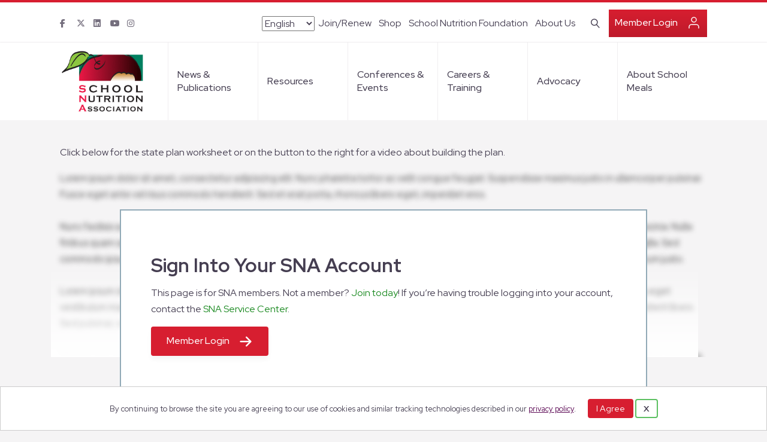

--- FILE ---
content_type: text/html; charset=UTF-8
request_url: https://schoolnutrition.org/resource/state-planning-resources/
body_size: 17115
content:
<!DOCTYPE html>
<html lang="en-US">
<head>
<meta charset="UTF-8" />
<meta name='viewport' content='width=device-width, initial-scale=1.0' />
<meta http-equiv='X-UA-Compatible' content='IE=edge' />
<link rel="profile" href="https://gmpg.org/xfn/11" />
<title>State Planning Resources &#8211; School Nutrition Association</title>
<meta name="dc.description" content="Click below for the state plan worksheet or on the button to the right for a video about building the plan. State Plan Worksheet &nbsp;">
<meta name="dc.relation" content="https://schoolnutrition.org/resource/state-planning-resources/">
<meta name="dc.source" content="https://schoolnutrition.org/">
<meta name="dc.language" content="en_US">
<meta name="description" content="Click below for the state plan worksheet or on the button to the right for a video about building the plan. State Plan Worksheet &nbsp;">
<meta name="robots" content="index, follow, max-snippet:-1, max-image-preview:large, max-video-preview:-1">
<link rel="canonical" href="https://schoolnutrition.org/resource/state-planning-resources/">
<meta property="og:url" content="https://schoolnutrition.org/resource/state-planning-resources/">
<meta property="og:site_name" content="School Nutrition Association">
<meta property="og:locale" content="en_US">
<meta property="og:type" content="article">
<meta property="og:title" content="State Planning Resources &#8211; School Nutrition Association">
<meta property="og:description" content="Click below for the state plan worksheet or on the button to the right for a video about building the plan. State Plan Worksheet &nbsp;">
<meta property="og:image" content="https://schoolnutrition.org/wp-content/uploads/2022/01/SNA-open-graph.jpg">
<meta property="og:image:secure_url" content="https://schoolnutrition.org/wp-content/uploads/2022/01/SNA-open-graph.jpg">
<meta name="twitter:card" content="summary">
<meta name="twitter:title" content="State Planning Resources &#8211; School Nutrition Association">
<meta name="twitter:description" content="Click below for the state plan worksheet or on the button to the right for a video about building the plan. State Plan Worksheet &nbsp;">
<link rel='dns-prefetch' href='//kit.fontawesome.com' />
<link rel='dns-prefetch' href='//use.typekit.net' />
<link rel='dns-prefetch' href='//fonts.googleapis.com' />
<link href='https://fonts.gstatic.com' crossorigin rel='preconnect' />
<link rel="alternate" type="application/rss+xml" title="School Nutrition Association &raquo; Feed" href="https://schoolnutrition.org/feed/" />
<link rel="alternate" type="application/rss+xml" title="School Nutrition Association &raquo; Comments Feed" href="https://schoolnutrition.org/comments/feed/" />
<link rel="alternate" type="text/calendar" title="School Nutrition Association &raquo; iCal Feed" href="https://schoolnutrition.org/events/?ical=1" />
<link rel="alternate" title="oEmbed (JSON)" type="application/json+oembed" href="https://schoolnutrition.org/wp-json/oembed/1.0/embed?url=https%3A%2F%2Fschoolnutrition.org%2Fresource%2Fstate-planning-resources%2F" />
<link rel="alternate" title="oEmbed (XML)" type="text/xml+oembed" href="https://schoolnutrition.org/wp-json/oembed/1.0/embed?url=https%3A%2F%2Fschoolnutrition.org%2Fresource%2Fstate-planning-resources%2F&#038;format=xml" />
<style id='wp-img-auto-sizes-contain-inline-css'>
img:is([sizes=auto i],[sizes^="auto," i]){contain-intrinsic-size:3000px 1500px}
/*# sourceURL=wp-img-auto-sizes-contain-inline-css */
</style>
<link rel='stylesheet' id='adsanity-default-css-css' href='https://schoolnutrition.org/wp-content/plugins/adsanity/dist/css/widget-default.css?ver=1.9' media='screen' />
<link rel='stylesheet' id='tribe-events-pro-mini-calendar-block-styles-css' href='https://schoolnutrition.org/wp-content/plugins/events-calendar-pro/build/css/tribe-events-pro-mini-calendar-block.css?ver=7.6.3' media='all' />
<style id='wp-emoji-styles-inline-css'>

	img.wp-smiley, img.emoji {
		display: inline !important;
		border: none !important;
		box-shadow: none !important;
		height: 1em !important;
		width: 1em !important;
		margin: 0 0.07em !important;
		vertical-align: -0.1em !important;
		background: none !important;
		padding: 0 !important;
	}
/*# sourceURL=wp-emoji-styles-inline-css */
</style>
<link rel='stylesheet' id='wp-block-library-css' href='https://schoolnutrition.org/wp-includes/css/dist/block-library/style.min.css?ver=6.9' media='all' />
<style id='global-styles-inline-css'>
:root{--wp--preset--aspect-ratio--square: 1;--wp--preset--aspect-ratio--4-3: 4/3;--wp--preset--aspect-ratio--3-4: 3/4;--wp--preset--aspect-ratio--3-2: 3/2;--wp--preset--aspect-ratio--2-3: 2/3;--wp--preset--aspect-ratio--16-9: 16/9;--wp--preset--aspect-ratio--9-16: 9/16;--wp--preset--color--black: #000000;--wp--preset--color--cyan-bluish-gray: #abb8c3;--wp--preset--color--white: #ffffff;--wp--preset--color--pale-pink: #f78da7;--wp--preset--color--vivid-red: #cf2e2e;--wp--preset--color--luminous-vivid-orange: #ff6900;--wp--preset--color--luminous-vivid-amber: #fcb900;--wp--preset--color--light-green-cyan: #7bdcb5;--wp--preset--color--vivid-green-cyan: #00d084;--wp--preset--color--pale-cyan-blue: #8ed1fc;--wp--preset--color--vivid-cyan-blue: #0693e3;--wp--preset--color--vivid-purple: #9b51e0;--wp--preset--color--fl-heading-text: #453e51;--wp--preset--color--fl-body-bg: #f5f4f5;--wp--preset--color--fl-body-text: #453e51;--wp--preset--color--fl-accent: #1a8920;--wp--preset--color--fl-accent-hover: #1a8920;--wp--preset--color--fl-topbar-bg: #ffffff;--wp--preset--color--fl-topbar-text: #453e51;--wp--preset--color--fl-topbar-link: #453e51;--wp--preset--color--fl-topbar-hover: #1a8920;--wp--preset--color--fl-header-bg: #ffffff;--wp--preset--color--fl-header-text: #453e51;--wp--preset--color--fl-header-link: #453e51;--wp--preset--color--fl-header-hover: #1a8920;--wp--preset--color--fl-nav-bg: #ffffff;--wp--preset--color--fl-nav-link: #453e51;--wp--preset--color--fl-nav-hover: #1a8920;--wp--preset--color--fl-content-bg: #ffffff;--wp--preset--color--fl-footer-widgets-bg: #ffffff;--wp--preset--color--fl-footer-widgets-text: #757575;--wp--preset--color--fl-footer-widgets-link: #2b7bb9;--wp--preset--color--fl-footer-widgets-hover: #2b7bb9;--wp--preset--color--fl-footer-bg: #ffffff;--wp--preset--color--fl-footer-text: #757575;--wp--preset--color--fl-footer-link: #2b7bb9;--wp--preset--color--fl-footer-hover: #2b7bb9;--wp--preset--gradient--vivid-cyan-blue-to-vivid-purple: linear-gradient(135deg,rgb(6,147,227) 0%,rgb(155,81,224) 100%);--wp--preset--gradient--light-green-cyan-to-vivid-green-cyan: linear-gradient(135deg,rgb(122,220,180) 0%,rgb(0,208,130) 100%);--wp--preset--gradient--luminous-vivid-amber-to-luminous-vivid-orange: linear-gradient(135deg,rgb(252,185,0) 0%,rgb(255,105,0) 100%);--wp--preset--gradient--luminous-vivid-orange-to-vivid-red: linear-gradient(135deg,rgb(255,105,0) 0%,rgb(207,46,46) 100%);--wp--preset--gradient--very-light-gray-to-cyan-bluish-gray: linear-gradient(135deg,rgb(238,238,238) 0%,rgb(169,184,195) 100%);--wp--preset--gradient--cool-to-warm-spectrum: linear-gradient(135deg,rgb(74,234,220) 0%,rgb(151,120,209) 20%,rgb(207,42,186) 40%,rgb(238,44,130) 60%,rgb(251,105,98) 80%,rgb(254,248,76) 100%);--wp--preset--gradient--blush-light-purple: linear-gradient(135deg,rgb(255,206,236) 0%,rgb(152,150,240) 100%);--wp--preset--gradient--blush-bordeaux: linear-gradient(135deg,rgb(254,205,165) 0%,rgb(254,45,45) 50%,rgb(107,0,62) 100%);--wp--preset--gradient--luminous-dusk: linear-gradient(135deg,rgb(255,203,112) 0%,rgb(199,81,192) 50%,rgb(65,88,208) 100%);--wp--preset--gradient--pale-ocean: linear-gradient(135deg,rgb(255,245,203) 0%,rgb(182,227,212) 50%,rgb(51,167,181) 100%);--wp--preset--gradient--electric-grass: linear-gradient(135deg,rgb(202,248,128) 0%,rgb(113,206,126) 100%);--wp--preset--gradient--midnight: linear-gradient(135deg,rgb(2,3,129) 0%,rgb(40,116,252) 100%);--wp--preset--font-size--small: 13px;--wp--preset--font-size--medium: 20px;--wp--preset--font-size--large: 36px;--wp--preset--font-size--x-large: 42px;--wp--preset--spacing--20: 0.44rem;--wp--preset--spacing--30: 0.67rem;--wp--preset--spacing--40: 1rem;--wp--preset--spacing--50: 1.5rem;--wp--preset--spacing--60: 2.25rem;--wp--preset--spacing--70: 3.38rem;--wp--preset--spacing--80: 5.06rem;--wp--preset--shadow--natural: 6px 6px 9px rgba(0, 0, 0, 0.2);--wp--preset--shadow--deep: 12px 12px 50px rgba(0, 0, 0, 0.4);--wp--preset--shadow--sharp: 6px 6px 0px rgba(0, 0, 0, 0.2);--wp--preset--shadow--outlined: 6px 6px 0px -3px rgb(255, 255, 255), 6px 6px rgb(0, 0, 0);--wp--preset--shadow--crisp: 6px 6px 0px rgb(0, 0, 0);}:where(.is-layout-flex){gap: 0.5em;}:where(.is-layout-grid){gap: 0.5em;}body .is-layout-flex{display: flex;}.is-layout-flex{flex-wrap: wrap;align-items: center;}.is-layout-flex > :is(*, div){margin: 0;}body .is-layout-grid{display: grid;}.is-layout-grid > :is(*, div){margin: 0;}:where(.wp-block-columns.is-layout-flex){gap: 2em;}:where(.wp-block-columns.is-layout-grid){gap: 2em;}:where(.wp-block-post-template.is-layout-flex){gap: 1.25em;}:where(.wp-block-post-template.is-layout-grid){gap: 1.25em;}.has-black-color{color: var(--wp--preset--color--black) !important;}.has-cyan-bluish-gray-color{color: var(--wp--preset--color--cyan-bluish-gray) !important;}.has-white-color{color: var(--wp--preset--color--white) !important;}.has-pale-pink-color{color: var(--wp--preset--color--pale-pink) !important;}.has-vivid-red-color{color: var(--wp--preset--color--vivid-red) !important;}.has-luminous-vivid-orange-color{color: var(--wp--preset--color--luminous-vivid-orange) !important;}.has-luminous-vivid-amber-color{color: var(--wp--preset--color--luminous-vivid-amber) !important;}.has-light-green-cyan-color{color: var(--wp--preset--color--light-green-cyan) !important;}.has-vivid-green-cyan-color{color: var(--wp--preset--color--vivid-green-cyan) !important;}.has-pale-cyan-blue-color{color: var(--wp--preset--color--pale-cyan-blue) !important;}.has-vivid-cyan-blue-color{color: var(--wp--preset--color--vivid-cyan-blue) !important;}.has-vivid-purple-color{color: var(--wp--preset--color--vivid-purple) !important;}.has-black-background-color{background-color: var(--wp--preset--color--black) !important;}.has-cyan-bluish-gray-background-color{background-color: var(--wp--preset--color--cyan-bluish-gray) !important;}.has-white-background-color{background-color: var(--wp--preset--color--white) !important;}.has-pale-pink-background-color{background-color: var(--wp--preset--color--pale-pink) !important;}.has-vivid-red-background-color{background-color: var(--wp--preset--color--vivid-red) !important;}.has-luminous-vivid-orange-background-color{background-color: var(--wp--preset--color--luminous-vivid-orange) !important;}.has-luminous-vivid-amber-background-color{background-color: var(--wp--preset--color--luminous-vivid-amber) !important;}.has-light-green-cyan-background-color{background-color: var(--wp--preset--color--light-green-cyan) !important;}.has-vivid-green-cyan-background-color{background-color: var(--wp--preset--color--vivid-green-cyan) !important;}.has-pale-cyan-blue-background-color{background-color: var(--wp--preset--color--pale-cyan-blue) !important;}.has-vivid-cyan-blue-background-color{background-color: var(--wp--preset--color--vivid-cyan-blue) !important;}.has-vivid-purple-background-color{background-color: var(--wp--preset--color--vivid-purple) !important;}.has-black-border-color{border-color: var(--wp--preset--color--black) !important;}.has-cyan-bluish-gray-border-color{border-color: var(--wp--preset--color--cyan-bluish-gray) !important;}.has-white-border-color{border-color: var(--wp--preset--color--white) !important;}.has-pale-pink-border-color{border-color: var(--wp--preset--color--pale-pink) !important;}.has-vivid-red-border-color{border-color: var(--wp--preset--color--vivid-red) !important;}.has-luminous-vivid-orange-border-color{border-color: var(--wp--preset--color--luminous-vivid-orange) !important;}.has-luminous-vivid-amber-border-color{border-color: var(--wp--preset--color--luminous-vivid-amber) !important;}.has-light-green-cyan-border-color{border-color: var(--wp--preset--color--light-green-cyan) !important;}.has-vivid-green-cyan-border-color{border-color: var(--wp--preset--color--vivid-green-cyan) !important;}.has-pale-cyan-blue-border-color{border-color: var(--wp--preset--color--pale-cyan-blue) !important;}.has-vivid-cyan-blue-border-color{border-color: var(--wp--preset--color--vivid-cyan-blue) !important;}.has-vivid-purple-border-color{border-color: var(--wp--preset--color--vivid-purple) !important;}.has-vivid-cyan-blue-to-vivid-purple-gradient-background{background: var(--wp--preset--gradient--vivid-cyan-blue-to-vivid-purple) !important;}.has-light-green-cyan-to-vivid-green-cyan-gradient-background{background: var(--wp--preset--gradient--light-green-cyan-to-vivid-green-cyan) !important;}.has-luminous-vivid-amber-to-luminous-vivid-orange-gradient-background{background: var(--wp--preset--gradient--luminous-vivid-amber-to-luminous-vivid-orange) !important;}.has-luminous-vivid-orange-to-vivid-red-gradient-background{background: var(--wp--preset--gradient--luminous-vivid-orange-to-vivid-red) !important;}.has-very-light-gray-to-cyan-bluish-gray-gradient-background{background: var(--wp--preset--gradient--very-light-gray-to-cyan-bluish-gray) !important;}.has-cool-to-warm-spectrum-gradient-background{background: var(--wp--preset--gradient--cool-to-warm-spectrum) !important;}.has-blush-light-purple-gradient-background{background: var(--wp--preset--gradient--blush-light-purple) !important;}.has-blush-bordeaux-gradient-background{background: var(--wp--preset--gradient--blush-bordeaux) !important;}.has-luminous-dusk-gradient-background{background: var(--wp--preset--gradient--luminous-dusk) !important;}.has-pale-ocean-gradient-background{background: var(--wp--preset--gradient--pale-ocean) !important;}.has-electric-grass-gradient-background{background: var(--wp--preset--gradient--electric-grass) !important;}.has-midnight-gradient-background{background: var(--wp--preset--gradient--midnight) !important;}.has-small-font-size{font-size: var(--wp--preset--font-size--small) !important;}.has-medium-font-size{font-size: var(--wp--preset--font-size--medium) !important;}.has-large-font-size{font-size: var(--wp--preset--font-size--large) !important;}.has-x-large-font-size{font-size: var(--wp--preset--font-size--x-large) !important;}
/*# sourceURL=global-styles-inline-css */
</style>

<style id='classic-theme-styles-inline-css'>
/*! This file is auto-generated */
.wp-block-button__link{color:#fff;background-color:#32373c;border-radius:9999px;box-shadow:none;text-decoration:none;padding:calc(.667em + 2px) calc(1.333em + 2px);font-size:1.125em}.wp-block-file__button{background:#32373c;color:#fff;text-decoration:none}
/*# sourceURL=/wp-includes/css/classic-themes.min.css */
</style>
<link rel='stylesheet' id='typekit-styles-css' href='https://use.typekit.net/rjp3fun.css' media='all' />
<link rel='stylesheet' id='sna-custom-style-css' href='https://schoolnutrition.org/wp-content/plugins/sna-custom-template/assets/css/style.css?ver=6.9' media='all' />
<link rel='stylesheet' id='slick-css-css' href='https://schoolnutrition.org/wp-content/plugins/sna-custom-template/assets/css/slick.css?ver=6.9' media='all' />
<link rel='stylesheet' id='yoko-sso-frontend-css' href='https://schoolnutrition.org/wp-content/plugins/yoko-sso-cp/assets/css/frontend.css?ver=1.0' media='all' />
<link rel='stylesheet' id='icon-1614826904-css' href='https://schoolnutrition.org/wp-content/uploads/bb-plugin/icons/icon-1614826904/style.css?ver=2.9.2.1' media='all' />
<link rel='stylesheet' id='icon-1701381910-css' href='https://schoolnutrition.org/wp-content/uploads/bb-plugin/icons/icon-1701381910/style.css?ver=2.9.2.1' media='all' />
<link rel='stylesheet' id='fl-builder-layout-bundle-aec6c1f135fdc958cef950eebbfa63ac-css' href='https://schoolnutrition.org/wp-content/uploads/bb-plugin/cache/aec6c1f135fdc958cef950eebbfa63ac-layout-bundle.css?ver=2.9.2.1-1.5.1' media='all' />
<link rel='stylesheet' id='events-community-tickets-css-css' href='https://schoolnutrition.org/wp-content/plugins/the-events-calendar-community-events/src/resources/css/events-community-tickets.min.css?ver=4.9.5' media='all' />
<link rel='stylesheet' id='linearicons-css' href='https://schoolnutrition.org/wp-content/themes/yoko-sna/assets/fonts/linearicons/style.css?ver=1.0.0' media='all' />
<link rel='stylesheet' id='tablepress-default-css' href='https://schoolnutrition.org/wp-content/plugins/tablepress/css/build/default.css?ver=3.1.3' media='all' />
<link rel='stylesheet' id='jquery-magnificpopup-css' href='https://schoolnutrition.org/wp-content/plugins/bb-plugin/css/jquery.magnificpopup.min.css?ver=2.9.2.1' media='all' />
<link rel='stylesheet' id='base-css' href='https://schoolnutrition.org/wp-content/themes/bb-theme/css/base.min.css?ver=1.7.18.1' media='all' />
<link rel='stylesheet' id='fl-automator-skin-css' href='https://schoolnutrition.org/wp-content/uploads/bb-theme/skin-695ffa0e2a291.css?ver=1.7.18.1' media='all' />
<link rel='stylesheet' id='fl-child-theme-looks-css' href='https://schoolnutrition.org/wp-content/themes/yoko-sna/assets/css/elements.css?ver=6.9' media='all' />
<link rel='stylesheet' id='fl-child-theme-utility-css' href='https://schoolnutrition.org/wp-content/themes/yoko-sna/assets/css/utility.css?ver=6.9' media='all' />
<link rel='stylesheet' id='fl-child-theme-css' href='https://schoolnutrition.org/wp-content/themes/yoko-sna/style.css?ver=6.9' media='all' />
<link rel='stylesheet' id='pp-animate-css' href='https://schoolnutrition.org/wp-content/plugins/bbpowerpack/assets/css/animate.min.css?ver=3.5.1' media='all' />
<link rel='stylesheet' id='fl-builder-google-fonts-b329d8209c6b7531dcd5b19a65b9348c-css' href='//fonts.googleapis.com/css?family=Red+Hat+Display%3A300%2C400%2C700%2C700%2C500&#038;ver=6.9' media='all' />
<script src="https://schoolnutrition.org/wp-includes/js/jquery/jquery.min.js?ver=3.7.1" id="jquery-core-js"></script>
<script src="https://schoolnutrition.org/wp-includes/js/jquery/jquery-migrate.min.js?ver=3.4.1" id="jquery-migrate-js"></script>
<script src="https://kit.fontawesome.com/7750e4f5a9.js?ver=6.9" id="fa5-kit-js"></script>
<link rel="https://api.w.org/" href="https://schoolnutrition.org/wp-json/" /><link rel="alternate" title="JSON" type="application/json" href="https://schoolnutrition.org/wp-json/wp/v2/resource/8308" />		<script>
			var bb_powerpack = {
				search_term: '',
				version: '2.38.0',
				getAjaxUrl: function() { return atob( 'aHR0cHM6Ly9zY2hvb2xudXRyaXRpb24ub3JnL3dwLWFkbWluL2FkbWluLWFqYXgucGhw' ); },
				callback: function() {}
			};
		</script>
		<style id="y0x-cache-css">body.sso-loading::after{position:fixed;top:0;left:0;width:100vw;height:100vh;content:'';background-color:#fff;background-position:center center;background-repeat:no-repeat;background-image:url(https://schoolnutrition.org/wp-content/plugins/yok0x-sso/assets/img/loader.gif);background-size:150px 200px;z-index:9999}body:not(.logged-in) .xsso-container>span{display:none;opacity:.000000001;transition:.1s opacity}body:not(.logged-in) .xsso-container>span:first-child{display:inline-block}body:not(.logged-in).xsso-logged-in .xsso-container .login-link{display:none}body:not(.logged-in).xsso-logged-in .xsso-container .logged-in-content{display:inline-block;opacity:1}body:not(.logged-in).xsso-logged-out .xsso-container .logged-in-content{display:none}body:not(.logged-in).xsso-logged-out .xsso-container .login-link{display:inline-block;opacity:1}body:not(.fl-builder-edit) [class*="xsso-show-for-"]{display:none}body.xsso-logged-in.xsso-role-administrator .xsso-show-for-administrator,body.logged-in.xsso-role-administrator .xsso-show-for-administrator{display:block}body.xsso-logged-in.xsso-role-editor .xsso-show-for-editor,body.logged-in.xsso-role-editor .xsso-show-for-editor{display:block}body.xsso-logged-in.xsso-role-author .xsso-show-for-author,body.logged-in.xsso-role-author .xsso-show-for-author{display:block}body.xsso-logged-in.xsso-role-contributor .xsso-show-for-contributor,body.logged-in.xsso-role-contributor .xsso-show-for-contributor{display:block}body.xsso-logged-in.xsso-role-subscriber .xsso-show-for-subscriber,body.logged-in.xsso-role-subscriber .xsso-show-for-subscriber{display:block}body.xsso-logged-in.xsso-role-member .xsso-show-for-member,body.logged-in.xsso-role-member .xsso-show-for-member{display:block}body.xsso-logged-in.xsso-role-non-member .xsso-show-for-non-member,body.logged-in.xsso-role-non-member .xsso-show-for-non-member{display:block}body.xsso-logged-in.xsso-role-advertiser .xsso-show-for-advertiser,body.logged-in.xsso-role-advertiser .xsso-show-for-advertiser{display:block}body.xsso-logged-in.xsso-role-not-magazine-subscriber .xsso-show-for-not-magazine-subscriber,body.logged-in.xsso-role-not-magazine-subscriber .xsso-show-for-not-magazine-subscriber{display:block}body.xsso-logged-in.xsso-role-magazine-subscriber .xsso-show-for-magazine-subscriber,body.logged-in.xsso-role-magazine-subscriber .xsso-show-for-magazine-subscriber{display:block}body.xsso-logged-in.xsso-role-grace .xsso-show-for-grace,body.logged-in.xsso-role-grace .xsso-show-for-grace{display:block}body.xsso-logged-in.xsso-role-customers .xsso-show-for-customers,body.logged-in.xsso-role-customers .xsso-show-for-customers{display:block}body.xsso-logged-in.xsso-role-fn-district-director .xsso-show-for-fn-district-director,body.logged-in.xsso-role-fn-district-director .xsso-show-for-fn-district-director{display:block}body.xsso-logged-in.xsso-role-committees .xsso-show-for-committees,body.logged-in.xsso-role-committees .xsso-show-for-committees{display:block}body.xsso-logged-in.xsso-role-membership .xsso-show-for-membership,body.logged-in.xsso-role-membership .xsso-show-for-membership{display:block}body.xsso-logged-in.xsso-role-certification .xsso-show-for-certification,body.logged-in.xsso-role-certification .xsso-show-for-certification{display:block}body.xsso-logged-in.xsso-role-fn-manager .xsso-show-for-fn-manager,body.logged-in.xsso-role-fn-manager .xsso-show-for-fn-manager{display:block}body.xsso-logged-in.xsso-role-fn-employee .xsso-show-for-fn-employee,body.logged-in.xsso-role-fn-employee .xsso-show-for-fn-employee{display:block}body.xsso-logged-in.xsso-role-version-1 .xsso-show-for-version-1,body.logged-in.xsso-role-version-1 .xsso-show-for-version-1{display:block}body.xsso-logged-in.xsso-role-other .xsso-show-for-other,body.logged-in.xsso-role-other .xsso-show-for-other{display:block}body.xsso-logged-in.xsso-role-conference .xsso-show-for-conference,body.logged-in.xsso-role-conference .xsso-show-for-conference{display:block}body.xsso-logged-in.xsso-role-fn-state-agency .xsso-show-for-fn-state-agency,body.logged-in.xsso-role-fn-state-agency .xsso-show-for-fn-state-agency{display:block}body.xsso-logged-in.xsso-role-version-3 .xsso-show-for-version-3,body.logged-in.xsso-role-version-3 .xsso-show-for-version-3{display:block}body.xsso-logged-in.xsso-role-version-2 .xsso-show-for-version-2,body.logged-in.xsso-role-version-2 .xsso-show-for-version-2{display:block}body.xsso-logged-in.xsso-role-corporate-affiliate .xsso-show-for-corporate-affiliate,body.logged-in.xsso-role-corporate-affiliate .xsso-show-for-corporate-affiliate{display:block}body.xsso-logged-in.xsso-role-sna-staff .xsso-show-for-sna-staff,body.logged-in.xsso-role-sna-staff .xsso-show-for-sna-staff{display:block}body.xsso-logged-in.xsso-role-fn-major-city-director .xsso-show-for-fn-major-city-director,body.logged-in.xsso-role-fn-major-city-director .xsso-show-for-fn-major-city-director{display:block}body.xsso-logged-in.xsso-role-corporate-official .xsso-show-for-corporate-official,body.logged-in.xsso-role-corporate-official .xsso-show-for-corporate-official{display:block}body.xsso-logged-in.xsso-role-version-4 .xsso-show-for-version-4,body.logged-in.xsso-role-version-4 .xsso-show-for-version-4{display:block}body.xsso-logged-in.xsso-role-fn-educator .xsso-show-for-fn-educator,body.logged-in.xsso-role-fn-educator .xsso-show-for-fn-educator{display:block}body.xsso-logged-in.xsso-role-retired .xsso-show-for-retired,body.logged-in.xsso-role-retired .xsso-show-for-retired{display:block}body.xsso-logged-in.xsso-role-affiliate-employee .xsso-show-for-affiliate-employee,body.logged-in.xsso-role-affiliate-employee .xsso-show-for-affiliate-employee{display:block}body.xsso-logged-in.xsso-role-industry-individual .xsso-show-for-industry-individual,body.logged-in.xsso-role-industry-individual .xsso-show-for-industry-individual{display:block}body.xsso-logged-in.xsso-role-allied-official .xsso-show-for-allied-official,body.logged-in.xsso-role-allied-official .xsso-show-for-allied-official{display:block}body.xsso-logged-in.xsso-role-life .xsso-show-for-life,body.logged-in.xsso-role-life .xsso-show-for-life{display:block}body.xsso-logged-in.xsso-role-student .xsso-show-for-student,body.logged-in.xsso-role-student .xsso-show-for-student{display:block}body.xsso-logged-in.xsso-role-allied-affiliate .xsso-show-for-allied-affiliate,body.logged-in.xsso-role-allied-affiliate .xsso-show-for-allied-affiliate{display:block}body.xsso-logged-in.xsso-role-invalid-user .xsso-show-for-invalid-user,body.logged-in.xsso-role-invalid-user .xsso-show-for-invalid-user{display:block}body.xsso-logged-in.xsso-role-affiliate-retired .xsso-show-for-affiliate-retired,body.logged-in.xsso-role-affiliate-retired .xsso-show-for-affiliate-retired{display:block}body.xsso-logged-in.xsso-role-an-error-has-occurred .xsso-show-for-an-error-has-occurred,body.logged-in.xsso-role-an-error-has-occurred .xsso-show-for-an-error-has-occurred{display:block}body.xsso-logged-in.xsso-role-honorary .xsso-show-for-honorary,body.logged-in.xsso-role-honorary .xsso-show-for-honorary{display:block}body.xsso-logged-in.xsso-role-version-5 .xsso-show-for-version-5,body.logged-in.xsso-role-version-5 .xsso-show-for-version-5{display:block}body.xsso-logged-in.xsso-role-international .xsso-show-for-international,body.logged-in.xsso-role-international .xsso-show-for-international{display:block}body.xsso-logged-in.xsso-role-the-request-is-invalid .xsso-show-for-the-request-is-invalid,body.logged-in.xsso-role-the-request-is-invalid .xsso-show-for-the-request-is-invalid{display:block}body.xsso-logged-in.xsso-role-election-all-members .xsso-show-for-election-all-members,body.logged-in.xsso-role-election-all-members .xsso-show-for-election-all-members{display:block}body.xsso-logged-in.xsso-role-election-employee-manager-representative .xsso-show-for-election-employee-manager-representative,body.logged-in.xsso-role-election-employee-manager-representative .xsso-show-for-election-employee-manager-representative{display:block}body.xsso-logged-in.[base64] .[base64],body.logged-in.[base64] .[base64]{display:block}</style><meta name="et-api-version" content="v1"><meta name="et-api-origin" content="https://schoolnutrition.org"><link rel="https://theeventscalendar.com/" href="https://schoolnutrition.org/wp-json/tribe/tickets/v1/" /><meta name="tec-api-version" content="v1"><meta name="tec-api-origin" content="https://schoolnutrition.org"><link rel="alternate" href="https://schoolnutrition.org/wp-json/tribe/events/v1/" />
    <script>
    window.dataLayer = window.dataLayer || [];
    function gtag() { dataLayer.push(arguments); }
    gtag('consent', 'default', {
        'ad_user_data': 'denied',
        'ad_personalization': 'denied',
        'ad_storage': 'denied',
        'analytics_storage': 'denied',
        'wait_for_update': 500,
      }); 
gtag('js', new Date()); 
gtag('config', 'G-18GGN58XQF');
</script><style>.breadcrumb {list-style:none;margin:0;padding-inline-start:0;}.breadcrumb li {margin:0;display:inline-block;position:relative;}.breadcrumb li::after{content:'   /   ';margin-left:5px;margin-right:5px;}.breadcrumb li:last-child::after{display:none}</style><link rel="icon" href="https://schoolnutrition.org/wp-content/uploads/2022/01/cropped-SNA-favicon-32x32.png" sizes="32x32" />
<link rel="icon" href="https://schoolnutrition.org/wp-content/uploads/2022/01/cropped-SNA-favicon-192x192.png" sizes="192x192" />
<link rel="apple-touch-icon" href="https://schoolnutrition.org/wp-content/uploads/2022/01/cropped-SNA-favicon-180x180.png" />
<meta name="msapplication-TileImage" content="https://schoolnutrition.org/wp-content/uploads/2022/01/cropped-SNA-favicon-270x270.png" />
		<style id="wp-custom-css">
			.fl-page-bar-nav > li > a {
    padding: 2px 6px;
}

.sso-account-links .logged-in-content {
	display: flex;
  align-items: center;
}

.sso-account-links .my-account {
	white-space: nowrap;
}

@media screen and (min-width: 767px) {
	.filter-post-grid.fl-node-d1fk2u50tclh .fl-row-content-wrap {
		height: auto;
	}
}

.fa-twitter:before {
	content: "\e61b";
}


/* Fixing responsiveness for custom sized popups */
.popmake.size-custom {
	max-width: 100%;
	height: auto;
}

.popmake.size-custom {
	aspect-ratio: 3/2;
	height: auto !important;
}

/* FOOTER */

@media screen and (min-width: 1160px) {
    
    .footer .fl-row-content-wrap{
        padding-bottom: 0 !important;
    }
    
    .footer-col-left {
        padding-left: calc((100vw - 1160px) / 2);
    }
    
    .footer-col-right > .fl-col-content{
        padding-right: calc((100vw - 1160px) / 2);
    }
}

@media screen and (min-width: 1600px) {
    
    .footer .fl-row-content-wrap{
        padding-bottom: 0 !important;
    }
    
    .footer-col-left {
        padding-left: calc((100vw - 1300px) / 2);
    }
    
    .footer-col-right > .fl-col-content{
        padding-right: calc((100vw - 1400px) / 2);
    }
}

@media screen and (min-width: 1920px) {
    
    .footer-col-left {
        padding-left: calc((100vw - 1520px) / 2) !important;
    }
    
}

/* Izzi fix */
@media screen and (min-width: 768px) {
    .footer .river-content-col .fl-col-content {
        margin-left: 20px;
    }
}

@media screen and (min-width: 2000px ) {
    
    .footer-col-left {
        padding-left: calc((100vw - 1800px) / 2) !important;
    }
    
}

.home-banner-bottom .fl-col .fl-col-content .fl-col .fl-col-content {
	overflow: auto;
}		</style>
		<!-- Google Tag Manager -->
<script>(function(w,d,s,l,i){w[l]=w[l]||[];w[l].push({'gtm.start':
new Date().getTime(),event:'gtm.js'});var f=d.getElementsByTagName(s)[0],
j=d.createElement(s),dl=l!='dataLayer'?'&l='+l:'';j.async=true;j.src=
'https://www.googletagmanager.com/gtm.js?id='+i+dl;f.parentNode.insertBefore(j,f);
})(window,document,'script','dataLayer','GTM-MHHNC9');</script>
<!-- End Google Tag Manager -->

<link rel="stylesheet" href="https://use.typekit.net/pbh7esy.css">
</head>
<body class="wp-singular resource-template-default single single-resource postid-8308 wp-theme-bb-theme wp-child-theme-yoko-sna fl-builder-2-9-2-1 fl-themer-1-5-1 fl-theme-1-7-18-1 fl-no-js y0x_gated use-lock-icons current-user-is-restricted restricted-content tribe-no-js fl-theme-builder-singular fl-theme-builder-singular-single-post-resource fl-theme-builder-part fl-theme-builder-part-pre-footer-cta fl-theme-builder-footer fl-theme-builder-footer-footer-2 no-featured-image main-page fl-framework-base fl-preset-default fl-full-width fl-scroll-to-top fl-search-active fl-submenu-toggle fl-nav-collapse-menu tribe-theme-bb-theme" itemscope="itemscope" itemtype="https://schema.org/WebPage">
<!-- Google Tag Manager (noscript) -->
<noscript><iframe src="https://www.googletagmanager.com/ns.html?id=GTM-MHHNC9"
height="0" width="0" style="display:none;visibility:hidden"></iframe></noscript>
<!-- End Google Tag Manager (noscript) --><script id="y0x-cache-buster">const y0xGated=!0;const y0xLoggedIn=document.cookie.search("yok0x_sso_")!==-1;window.addEventListener('load',function(){var body=document.querySelector("body");if(y0xLoggedIn){if(y0xGated){var ssoCacheId="";try{ssoCacheId=document.cookie.split("; ").filter(function(ck){return ck.search("yok0x_sso_")===0})[0].split("=")[1].substr(-10)}catch(error){console.log(error)}
if(document.location.search&&document.location.search.search("yokoSso")===-1){body.classList.add('sso-loading');setTimeout(function(){document.location.href=document.location.href+"&yokoSso="+ssoCacheId},200)}else if(!document.location.search){body.classList.add('sso-loading');setTimeout(function(){document.location.href=document.location.href+"?yokoSso="+ssoCacheId},200)}}
body.classList.add("xsso-logged-in")}else{body.classList.add("xsso-logged-out")}},!1)</script><a aria-label="Skip to content" class="fl-screen-reader-text" href="#fl-main-content">Skip to content</a><div class="fl-page">
	<header class="fl-page-header fl-page-header-fixed fl-page-nav-right fl-page-nav-toggle-icon fl-page-nav-toggle-visible-medium-mobile"  role="banner">
	<div class="fl-page-header-wrap">
		<div class="fl-page-header-container container">
			<div class="fl-page-header-row row">
				<div class="col-sm-12 col-md-3 fl-page-logo-wrap">
					<div class="fl-page-header-logo">
						<a href="https://schoolnutrition.org/"><img class="fl-logo-img" loading="false" data-no-lazy="1"   itemscope itemtype="https://schema.org/ImageObject" src="https://schoolnutrition.org/wp-content/uploads/2022/02/SNA-logo@1x.png" data-retina="https://schoolnutrition.org/wp-content/uploads/2022/02/SNA-logo@2x.png" title="" width="210" data-width="210" height="160" data-height="160" alt="School Nutrition Association" /><meta itemprop="name" content="School Nutrition Association" /></a>
					</div>
				</div>
				<div class="col-sm-12 col-md-9 fl-page-fixed-nav-wrap">
					<div class="fl-page-nav-wrap">
						<nav class="fl-page-nav fl-nav navbar navbar-default navbar-expand-md" aria-label="Header Menu" role="navigation">
							<button type="button" class="navbar-toggle navbar-toggler" data-toggle="collapse" data-target=".fl-page-nav-collapse">
								<span><i class="fas fa-bars" aria-hidden="true"></i><span class="sr-only">Menu</span></span>
							</button>
							<div class="fl-page-nav-collapse collapse navbar-collapse">
								<ul id="menu-main-navigation" class="nav navbar-nav navbar-right menu fl-theme-menu"><li id="menu-item-71" class="menu-item menu-item-type-post_type menu-item-object-page menu-item-has-children menu-item-71 nav-item"><a href="https://schoolnutrition.org/news-publications/" class="nav-link">News &#038; Publications</a><div class="fl-submenu-icon-wrap"><span class="fl-submenu-toggle-icon"></span></div>
<ul class="sub-menu">
	<li id="menu-item-1064" class="menu-item menu-item-type-post_type menu-item-object-page menu-item-1064 nav-item"><a href="https://schoolnutrition.org/news-publications/sn-magazine/" class="nav-link"><em>School Nutrition</em> Magazine</a></li>
	<li id="menu-item-1065" class="menu-item menu-item-type-post_type menu-item-object-page menu-item-1065 nav-item"><a href="https://schoolnutrition.org/news-publications/jcnm/" class="nav-link">The <em>Journal of Child Nutrition &#038; Management</em></a></li>
	<li id="menu-item-21987" class="menu-item menu-item-type-post_type menu-item-object-page menu-item-21987 nav-item"><a href="https://schoolnutrition.org/news-publications/school-food-for-thought-podcast/" class="nav-link">School Food for Thought Podcast</a></li>
	<li id="menu-item-1066" class="menu-item menu-item-type-post_type menu-item-object-page menu-item-1066 nav-item"><a href="https://schoolnutrition.org/news-publications/news/" class="nav-link">SNA News</a></li>
	<li id="menu-item-1067" class="menu-item menu-item-type-post_type menu-item-object-page menu-item-1067 nav-item"><a href="https://schoolnutrition.org/news-publications/press-releases/" class="nav-link">SNA Press Releases</a></li>
	<li id="menu-item-1068" class="menu-item menu-item-type-post_type menu-item-object-page menu-item-has-children menu-item-1068 nav-item"><a href="https://schoolnutrition.org/news-publications/newsletters/" class="nav-link">Newsletters</a><div class="fl-submenu-icon-wrap"><span class="fl-submenu-toggle-icon"></span></div>
	<ul class="sub-menu">
		<li id="menu-item-1888" class="menu-item menu-item-type-post_type menu-item-object-page menu-item-1888 nav-item"><a href="https://schoolnutrition.org/news-publications/newsletters/sign-up/" class="nav-link">Newsletter Sign Up</a></li>
	</ul>
</li>
	<li id="menu-item-1072" class="menu-item menu-item-type-post_type menu-item-object-page menu-item-1072 nav-item"><a href="https://schoolnutrition.org/news-publications/bookstore/" class="nav-link">Bookstore</a></li>
	<li id="menu-item-1073" class="menu-item menu-item-type-post_type menu-item-object-page menu-item-1073 nav-item"><a href="https://schoolnutrition.org/news-publications/sna-research/" class="nav-link">SNA Research</a></li>
</ul>
</li>
<li id="menu-item-1074" class="menu-item menu-item-type-post_type menu-item-object-page menu-item-has-children menu-item-1074 nav-item"><a href="https://schoolnutrition.org/resources/" class="nav-link">Resources</a><div class="fl-submenu-icon-wrap"><span class="fl-submenu-toggle-icon"></span></div>
<ul class="sub-menu">
	<li id="menu-item-1075" class="menu-item menu-item-type-post_type menu-item-object-page menu-item-has-children menu-item-1075 nav-item"><a href="https://schoolnutrition.org/resources/featured-resources/" class="nav-link">Featured Resources</a><div class="fl-submenu-icon-wrap"><span class="fl-submenu-toggle-icon"></span></div>
	<ul class="sub-menu">
		<li id="menu-item-26549" class="menu-item menu-item-type-custom menu-item-object-custom menu-item-26549 nav-item"><a href="/mwsl" class="nav-link">Made With School Lunch</a></li>
		<li id="menu-item-27294" class="menu-item menu-item-type-custom menu-item-object-custom menu-item-27294 nav-item"><a href="https://schoolnutrition.org/resource/school-nutrition-hiring-tools/" class="nav-link">Bring More to the Table</a></li>
		<li id="menu-item-1079" class="menu-item menu-item-type-post_type menu-item-object-page menu-item-1079 nav-item"><a href="https://schoolnutrition.org/resources/featured-resources/food-allergies/" class="nav-link">Food Allergies</a></li>
	</ul>
</li>
	<li id="menu-item-1084" class="menu-item menu-item-type-post_type menu-item-object-page menu-item-1084 nav-item"><a href="https://schoolnutrition.org/resources/resource-library/" class="nav-link">Resource Library</a></li>
	<li id="menu-item-1085" class="menu-item menu-item-type-post_type menu-item-object-page menu-item-1085 nav-item"><a href="https://schoolnutrition.org/resources/recipe-library/" class="nav-link">Recipe Library</a></li>
	<li id="menu-item-1081" class="menu-item menu-item-type-post_type menu-item-object-page menu-item-1081 nav-item"><a href="https://schoolnutrition.org/resources/industry-resources/" class="nav-link">Industry Resources</a></li>
	<li id="menu-item-1082" class="menu-item menu-item-type-post_type menu-item-object-page menu-item-1082 nav-item"><a href="https://schoolnutrition.org/resources/awards-scholarships/" class="nav-link">Awards &#038; Scholarships</a></li>
</ul>
</li>
<li id="menu-item-1086" class="menu-item menu-item-type-post_type menu-item-object-page menu-item-has-children menu-item-1086 nav-item"><a href="https://schoolnutrition.org/conferences-events/" class="nav-link">Conferences &#038; Events</a><div class="fl-submenu-icon-wrap"><span class="fl-submenu-toggle-icon"></span></div>
<ul class="sub-menu">
	<li id="menu-item-1092" class="menu-item menu-item-type-post_type menu-item-object-page menu-item-1092 nav-item"><a href="https://schoolnutrition.org/conferences-events/event-calendar/" class="nav-link">Event Calendar</a></li>
	<li id="menu-item-39910" class="menu-item menu-item-type-post_type menu-item-object-page menu-item-39910 nav-item"><a href="https://schoolnutrition.org/conferences-events/sna-events-call-for-proposals/" class="nav-link">Call for Proposals</a></li>
	<li id="menu-item-1093" class="menu-item menu-item-type-post_type menu-item-object-page menu-item-1093 nav-item"><a href="https://schoolnutrition.org/conferences-events/annual-national-conference/" class="nav-link">Annual National Conference</a></li>
	<li id="menu-item-1087" class="menu-item menu-item-type-post_type menu-item-object-page menu-item-1087 nav-item"><a href="https://schoolnutrition.org/conferences-events/school-nutrition-industry-conference/" class="nav-link">School Nutrition Industry Conference</a></li>
	<li id="menu-item-1088" class="menu-item menu-item-type-post_type menu-item-object-page menu-item-1088 nav-item"><a href="https://schoolnutrition.org/conferences-events/legislative-action-conference/" class="nav-link">Legislative Action Conference</a></li>
	<li id="menu-item-17914" class="menu-item menu-item-type-post_type menu-item-object-page menu-item-17914 nav-item"><a href="https://schoolnutrition.org/conferences-events/national-leadership-conference/" class="nav-link">National Leadership Conference</a></li>
	<li id="menu-item-12757" class="menu-item menu-item-type-post_type menu-item-object-page menu-item-12757 nav-item"><a href="https://schoolnutrition.org/conferences-events/school-nutrition-boot-camp/" class="nav-link">School Nutrition Industry Boot Camp</a></li>
</ul>
</li>
<li id="menu-item-1094" class="menu-item menu-item-type-post_type menu-item-object-page menu-item-has-children menu-item-1094 nav-item"><a href="https://schoolnutrition.org/careers-training/" class="nav-link">Careers &#038; Training</a><div class="fl-submenu-icon-wrap"><span class="fl-submenu-toggle-icon"></span></div>
<ul class="sub-menu">
	<li id="menu-item-1096" class="menu-item menu-item-type-post_type menu-item-object-page menu-item-has-children menu-item-1096 nav-item"><a href="https://schoolnutrition.org/careers-training/certificate-credentialing/" class="nav-link">Certificate &#038; Credentialing</a><div class="fl-submenu-icon-wrap"><span class="fl-submenu-toggle-icon"></span></div>
	<ul class="sub-menu">
		<li id="menu-item-1097" class="menu-item menu-item-type-post_type menu-item-object-page menu-item-1097 nav-item"><a href="https://schoolnutrition.org/careers-training/certificate-credentialing/certificate-program/" class="nav-link">Certificate Program</a></li>
		<li id="menu-item-1098" class="menu-item menu-item-type-post_type menu-item-object-page menu-item-1098 nav-item"><a href="https://schoolnutrition.org/careers-training/certificate-credentialing/credentialing/" class="nav-link">Credentialing</a></li>
		<li id="menu-item-1099" class="menu-item menu-item-type-post_type menu-item-object-page menu-item-1099 nav-item"><a href="https://schoolnutrition.org/careers-training/certificate-credentialing/sns-preparation-central/" class="nav-link">SNS Preparation Central</a></li>
		<li id="menu-item-1100" class="menu-item menu-item-type-post_type menu-item-object-page menu-item-1100 nav-item"><a href="https://schoolnutrition.org/careers-training/certificate-credentialing/ceu-approval-program/" class="nav-link">CEU Approval Program</a></li>
	</ul>
</li>
	<li id="menu-item-27409" class="menu-item menu-item-type-custom menu-item-object-custom menu-item-27409 nav-item"><a href="https://training.schoolnutrition.org/" class="nav-link">Training Zone</a></li>
	<li id="menu-item-12793" class="menu-item menu-item-type-post_type menu-item-object-page menu-item-12793 nav-item"><a href="https://schoolnutrition.org/careers-training/lead-to-succeed/" class="nav-link">LEAD to Succeed™</a></li>
	<li id="menu-item-16060" class="menu-item menu-item-type-post_type menu-item-object-page menu-item-16060 nav-item"><a href="https://schoolnutrition.org/careers-training/subject-matter-experts/" class="nav-link">Subject Matter Experts</a></li>
	<li id="menu-item-1095" class="menu-item menu-item-type-post_type menu-item-object-page menu-item-1095 nav-item"><a href="https://schoolnutrition.org/careers-training/careers-in-school-nutrition/" class="nav-link">Careers in School Nutrition</a></li>
</ul>
</li>
<li id="menu-item-1103" class="menu-item menu-item-type-post_type menu-item-object-page menu-item-has-children menu-item-1103 nav-item"><a href="https://schoolnutrition.org/advocacy/" class="nav-link">Advocacy</a><div class="fl-submenu-icon-wrap"><span class="fl-submenu-toggle-icon"></span></div>
<ul class="sub-menu">
	<li id="menu-item-1107" class="menu-item menu-item-type-post_type menu-item-object-page menu-item-has-children menu-item-1107 nav-item"><a href="https://schoolnutrition.org/advocacy/sna-legislative-action-center/" class="nav-link">SNA Legislative Action Center</a><div class="fl-submenu-icon-wrap"><span class="fl-submenu-toggle-icon"></span></div>
	<ul class="sub-menu">
		<li id="menu-item-29932" class="menu-item menu-item-type-custom menu-item-object-custom menu-item-29932 nav-item"><a href="https://schoolnutrition.quorum.us/" class="nav-link">SNA Action Network</a></li>
		<li id="menu-item-12607" class="menu-item menu-item-type-post_type menu-item-object-page menu-item-12607 nav-item"><a href="https://schoolnutrition.org/advocacy/sna-legislative-action-center/pr-resources-from-sna/" class="nav-link">PR Resources from SNA</a></li>
		<li id="menu-item-27127" class="menu-item menu-item-type-custom menu-item-object-custom menu-item-27127 nav-item"><a href="https://schoolnutrition.org/advocacy/sna-legislative-action-center/#positionpaper" class="nav-link">SNA Position Papers</a></li>
	</ul>
</li>
	<li id="menu-item-1108" class="menu-item menu-item-type-post_type menu-item-object-page menu-item-1108 nav-item"><a href="https://schoolnutrition.org/advocacy/federal-legislation-regulations/" class="nav-link">Federal Legislation &#038; Regulations</a></li>
	<li id="menu-item-1105" class="menu-item menu-item-type-post_type menu-item-object-page menu-item-1105 nav-item"><a href="https://schoolnutrition.org/advocacy/state-agencies/" class="nav-link">State Agencies</a></li>
	<li id="menu-item-1106" class="menu-item menu-item-type-post_type menu-item-object-page menu-item-1106 nav-item"><a href="https://schoolnutrition.org/advocacy/sna-political-action-committee-pac/" class="nav-link">SNA Political Action Committee (PAC)</a></li>
</ul>
</li>
<li id="menu-item-1110" class="menu-item menu-item-type-post_type menu-item-object-page menu-item-has-children menu-item-1110 nav-item"><a href="https://schoolnutrition.org/about-school-meals/" class="nav-link">About School Meals</a><div class="fl-submenu-icon-wrap"><span class="fl-submenu-toggle-icon"></span></div>
<ul class="sub-menu">
	<li id="menu-item-1116" class="menu-item menu-item-type-post_type menu-item-object-page menu-item-1116 nav-item"><a href="https://schoolnutrition.org/about-school-meals/school-nutrition-standards/" class="nav-link">School Nutrition Standards</a></li>
	<li id="menu-item-1117" class="menu-item menu-item-type-post_type menu-item-object-page menu-item-1117 nav-item"><a href="https://schoolnutrition.org/about-school-meals/school-meal-statistics/" class="nav-link">School Meal Statistics</a></li>
	<li id="menu-item-1111" class="menu-item menu-item-type-post_type menu-item-object-page menu-item-1111 nav-item"><a href="https://schoolnutrition.org/about-school-meals/school-nutrition-success-stories/" class="nav-link">School Nutrition Success Stories</a></li>
	<li id="menu-item-1112" class="menu-item menu-item-type-post_type menu-item-object-page menu-item-1112 nav-item"><a href="https://schoolnutrition.org/about-school-meals/school-nutrition-professionals/" class="nav-link">School Nutrition Professionals</a></li>
	<li id="menu-item-1114" class="menu-item menu-item-type-post_type menu-item-object-page menu-item-1114 nav-item"><a href="https://schoolnutrition.org/about-school-meals/national-school-breakfast-week/" class="nav-link">National School Breakfast Week</a></li>
	<li id="menu-item-1113" class="menu-item menu-item-type-post_type menu-item-object-page menu-item-1113 nav-item"><a href="https://schoolnutrition.org/about-school-meals/national-school-lunch-week/" class="nav-link">National School Lunch Week</a></li>
	<li id="menu-item-1115" class="menu-item menu-item-type-post_type menu-item-object-page menu-item-1115 nav-item"><a href="https://schoolnutrition.org/about-school-meals/school-lunch-hero-day/" class="nav-link">School Lunch Hero Day</a></li>
	<li id="menu-item-1118" class="menu-item menu-item-type-post_type menu-item-object-page menu-item-1118 nav-item"><a href="https://schoolnutrition.org/get-involved/" class="nav-link">Get Involved</a></li>
</ul>
</li>
<li id="menu-item-1902" class="tablet-only menu-item menu-item-type-post_type menu-item-object-page menu-item-1902 nav-item"><a href="https://schoolnutrition.org/?page_id=1020" class="nav-link">Join SNA</a></li>
<li id="menu-item-1903" class="tablet-only menu-item menu-item-type-custom menu-item-object-custom menu-item-1903 nav-item"><a target="_blank" href="https://schoolnutritionfoundation.org/" class="nav-link">School Nutrition Foundation</a></li>
<li id="menu-item-1904" class="tablet-only menu-item menu-item-type-post_type menu-item-object-page menu-item-1904 nav-item"><a href="https://schoolnutrition.org/about-us/" class="nav-link">About Us</a></li>
<li id="menu-item-1905" class="tablet-only menu-item menu-item-type-custom menu-item-object-custom menu-item-1905 nav-item"><a target="_blank" href="https://my.schoolnutrition.org/productcatalog/" class="nav-link">Shop</a></li>
<li id="menu-item-1906" class="tablet-only sso-links menu-item menu-item-type-gs_sim menu-item-object-gs_sim menu-item-1906 nav-item"><span class="sso-account-links"><span class="xsso-container"><span class="login-link"><a href="https://schoolnutrition.org?ReturnURL=https%3A%2F%2Fschoolnutrition.org%2Fresource%2Fstate-planning-resources%2F&do_oauth_login=ba544d18b8" class="intent-login">Member Login</a>
</span><span class="logged-in-content"><span class="greeting">Welcome, <span class="sso-first_name"></span></span><span class="account-link"><a class="my-account" href="https://my.schoolnutrition.org/default.aspx">My Account</a></span></span></span></span></li>
<li id="menu-item-19729" class="mobile-only gtranslate menu-item menu-item-type-gs_sim menu-item-object-gs_sim menu-item-19729 nav-item"><div class="gtranslate_wrapper" id="gt-wrapper-88457279"></div></li>
<li id="menu-item-1907" class="mobile-nav-search tablet-only search-tablet menu-item menu-item-type-gs_sim menu-item-object-gs_sim menu-item-1907 nav-item"><form role="search" method="get" id="searchform" action="/">
    <div class="search-form"><label class="screen-reader-text" for="s">Search for:</label>
        <input type="text" value="" name="s" id="s" />
        <input type="submit" id="searchsubmit" value="Search" />
    </div>
</form></li>
</ul>							</div>
						</nav>
					</div>
				</div>
			</div>
		</div>
	</div>
</header><!-- .fl-page-header-fixed -->
<div class="fl-page-bar">
	<div class="fl-page-bar-container container">
		<div class="fl-page-bar-row row">
			<div class="col-sm-6 col-md-6 text-left clearfix">	<div class="fl-social-icons">
	<a href="https://www.facebook.com/SchoolNutritionAssociation" target="_blank" rel="noopener noreferrer"><span class="sr-only">Facebook</span><i aria-hidden="true" class="fab fa-facebook-f mono"></i></a><a href="https://x.com/SchoolLunch" target="_blank" rel="noopener noreferrer"><span class="sr-only">Twitter</span><i aria-hidden="true" class="fab fa-twitter mono"></i></a><a href="https://www.linkedin.com/company/school-nutrition-association" target="_blank" rel="noopener noreferrer"><span class="sr-only">Linkedin</span><i aria-hidden="true" class="fab fa-linkedin mono"></i></a><a href="https://www.youtube.com/@SchoolNutritionAssociation" target="_blank" rel="noopener noreferrer"><span class="sr-only">Youtube</span><i aria-hidden="true" class="fab fa-youtube mono"></i></a><a href="https://www.instagram.com/powerofschoolmeals/" target="_blank" rel="noopener noreferrer"><span class="sr-only">Instagram</span><i aria-hidden="true" class="fab fa-instagram mono"></i></a></div>
</div>			<div class="col-sm-6 col-md-6 text-right clearfix">		<nav class="top-bar-nav" aria-label="Top Bar Menu" itemscope="itemscope" itemtype="https://schema.org/SiteNavigationElement" role="navigation">
			<ul id="menu-top-bar-menu" class="fl-page-bar-nav nav navbar-nav menu"><li id="menu-item-20607" class="menu-item menu-item-type-gs_sim menu-item-object-gs_sim menu-item-20607 nav-item"><div class="gtranslate_wrapper" id="gt-wrapper-16082861"></div></li>
<li id="menu-item-33696" class="menu-item menu-item-type-post_type menu-item-object-page menu-item-33696 nav-item"><a href="https://schoolnutrition.org/about-us/sna-membership/" class="nav-link">Join/Renew</a></li>
<li id="menu-item-1764" class="menu-item menu-item-type-custom menu-item-object-custom menu-item-has-children menu-item-1764 nav-item"><a target="_blank" class="nav-link">Shop</a>
<ul class="sub-menu">
	<li id="menu-item-33709" class="menu-item menu-item-type-custom menu-item-object-custom menu-item-33709 nav-item"><a href="https://my.schoolnutrition.org/productcatalog/" class="nav-link">Dues/Renewal Options</a></li>
	<li id="menu-item-33708" class="menu-item menu-item-type-custom menu-item-object-custom menu-item-33708 nav-item"><a href="https://schoolnutrition.org/snashop" class="nav-link">Merchandise</a></li>
</ul>
</li>
<li id="menu-item-25641" class="menu-item menu-item-type-custom menu-item-object-custom menu-item-25641 nav-item"><a href="https://schoolnutrition.org/snf/" class="nav-link">School Nutrition Foundation</a></li>
<li id="menu-item-1763" class="menu-item menu-item-type-post_type menu-item-object-page menu-item-1763 nav-item"><a href="https://schoolnutrition.org/about-us/" class="nav-link">About Us</a></li>
<li id="menu-item-1766" class="top-bar-search menu-item menu-item-type-gs_sim menu-item-object-gs_sim menu-item-1766 nav-item"><div class="fl-page-nav-search">
	<a href="#" class="fas fa-search" aria-label="Search" aria-expanded="false" aria-haspopup="true" id='flsearchform'></a>
	<form method="get" role="search" aria-label="Search" action="https://schoolnutrition.org/" title="Type and press Enter to search.">
		<input type="search" class="fl-search-input form-control" name="s" placeholder="Search" value="" aria-labelledby="flsearchform" />
	</form>
</div>
</li>
<li id="menu-item-1767" class="menu-item menu-item-type-gs_sim menu-item-object-gs_sim menu-item-1767 nav-item"><span class="sso-account-links"><span class="xsso-container"><span class="login-link"><a href="https://schoolnutrition.org?ReturnURL=https%3A%2F%2Fschoolnutrition.org%2Fresource%2Fstate-planning-resources%2F&do_oauth_login=ba544d18b8" class="intent-login">Member Login</a>
</span><span class="logged-in-content"><span class="greeting">Welcome, <span class="sso-first_name"></span></span><span class="account-link"><a class="my-account" href="https://my.schoolnutrition.org/default.aspx">My Account</a></span></span></span></span></li>
</ul></nav></div>		</div>
	</div>
</div><!-- .fl-page-bar -->
<header class="fl-page-header fl-page-header-primary fl-page-nav-right fl-page-nav-toggle-icon fl-page-nav-toggle-visible-medium-mobile" itemscope="itemscope" itemtype="https://schema.org/WPHeader"  role="banner">
	<div class="fl-page-header-wrap">
		<div class="fl-page-header-container container">
			<div class="fl-page-header-row row">
				<div class="col-sm-12 col-md-4 fl-page-header-logo-col">
					<div class="fl-page-header-logo" itemscope="itemscope" itemtype="https://schema.org/Organization">
						<a href="https://schoolnutrition.org/" itemprop="url"><img class="fl-logo-img" loading="false" data-no-lazy="1"   itemscope itemtype="https://schema.org/ImageObject" src="https://schoolnutrition.org/wp-content/uploads/2022/02/SNA-logo@1x.png" data-retina="https://schoolnutrition.org/wp-content/uploads/2022/02/SNA-logo@2x.png" title="" width="210" data-width="210" height="160" data-height="160" alt="School Nutrition Association" /><meta itemprop="name" content="School Nutrition Association" /></a>
											</div>
				</div>
				<div class="col-sm-12 col-md-8 fl-page-nav-col">
					<div class="fl-page-nav-wrap">
						<nav class="fl-page-nav fl-nav navbar navbar-default navbar-expand-md" aria-label="Header Menu" itemscope="itemscope" itemtype="https://schema.org/SiteNavigationElement" role="navigation">
							<button type="button" class="navbar-toggle navbar-toggler" data-toggle="collapse" data-target=".fl-page-nav-collapse">
								<span><i class="fas fa-bars" aria-hidden="true"></i><span class="sr-only">Menu</span></span>
							</button>
							<div class="fl-page-nav-collapse collapse navbar-collapse">
								<ul id="menu-main-navigation-1" class="nav navbar-nav navbar-right menu fl-theme-menu"><li class="menu-item menu-item-type-post_type menu-item-object-page menu-item-has-children menu-item-71 nav-item"><a href="https://schoolnutrition.org/news-publications/" class="nav-link">News &#038; Publications</a><div class="fl-submenu-icon-wrap"><span class="fl-submenu-toggle-icon"></span></div>
<ul class="sub-menu">
	<li class="menu-item menu-item-type-post_type menu-item-object-page menu-item-1064 nav-item"><a href="https://schoolnutrition.org/news-publications/sn-magazine/" class="nav-link"><em>School Nutrition</em> Magazine</a></li>
	<li class="menu-item menu-item-type-post_type menu-item-object-page menu-item-1065 nav-item"><a href="https://schoolnutrition.org/news-publications/jcnm/" class="nav-link">The <em>Journal of Child Nutrition &#038; Management</em></a></li>
	<li class="menu-item menu-item-type-post_type menu-item-object-page menu-item-21987 nav-item"><a href="https://schoolnutrition.org/news-publications/school-food-for-thought-podcast/" class="nav-link">School Food for Thought Podcast</a></li>
	<li class="menu-item menu-item-type-post_type menu-item-object-page menu-item-1066 nav-item"><a href="https://schoolnutrition.org/news-publications/news/" class="nav-link">SNA News</a></li>
	<li class="menu-item menu-item-type-post_type menu-item-object-page menu-item-1067 nav-item"><a href="https://schoolnutrition.org/news-publications/press-releases/" class="nav-link">SNA Press Releases</a></li>
	<li class="menu-item menu-item-type-post_type menu-item-object-page menu-item-has-children menu-item-1068 nav-item"><a href="https://schoolnutrition.org/news-publications/newsletters/" class="nav-link">Newsletters</a><div class="fl-submenu-icon-wrap"><span class="fl-submenu-toggle-icon"></span></div>
	<ul class="sub-menu">
		<li class="menu-item menu-item-type-post_type menu-item-object-page menu-item-1888 nav-item"><a href="https://schoolnutrition.org/news-publications/newsletters/sign-up/" class="nav-link">Newsletter Sign Up</a></li>
	</ul>
</li>
	<li class="menu-item menu-item-type-post_type menu-item-object-page menu-item-1072 nav-item"><a href="https://schoolnutrition.org/news-publications/bookstore/" class="nav-link">Bookstore</a></li>
	<li class="menu-item menu-item-type-post_type menu-item-object-page menu-item-1073 nav-item"><a href="https://schoolnutrition.org/news-publications/sna-research/" class="nav-link">SNA Research</a></li>
</ul>
</li>
<li class="menu-item menu-item-type-post_type menu-item-object-page menu-item-has-children menu-item-1074 nav-item"><a href="https://schoolnutrition.org/resources/" class="nav-link">Resources</a><div class="fl-submenu-icon-wrap"><span class="fl-submenu-toggle-icon"></span></div>
<ul class="sub-menu">
	<li class="menu-item menu-item-type-post_type menu-item-object-page menu-item-has-children menu-item-1075 nav-item"><a href="https://schoolnutrition.org/resources/featured-resources/" class="nav-link">Featured Resources</a><div class="fl-submenu-icon-wrap"><span class="fl-submenu-toggle-icon"></span></div>
	<ul class="sub-menu">
		<li class="menu-item menu-item-type-custom menu-item-object-custom menu-item-26549 nav-item"><a href="/mwsl" class="nav-link">Made With School Lunch</a></li>
		<li class="menu-item menu-item-type-custom menu-item-object-custom menu-item-27294 nav-item"><a href="https://schoolnutrition.org/resource/school-nutrition-hiring-tools/" class="nav-link">Bring More to the Table</a></li>
		<li class="menu-item menu-item-type-post_type menu-item-object-page menu-item-1079 nav-item"><a href="https://schoolnutrition.org/resources/featured-resources/food-allergies/" class="nav-link">Food Allergies</a></li>
	</ul>
</li>
	<li class="menu-item menu-item-type-post_type menu-item-object-page menu-item-1084 nav-item"><a href="https://schoolnutrition.org/resources/resource-library/" class="nav-link">Resource Library</a></li>
	<li class="menu-item menu-item-type-post_type menu-item-object-page menu-item-1085 nav-item"><a href="https://schoolnutrition.org/resources/recipe-library/" class="nav-link">Recipe Library</a></li>
	<li class="menu-item menu-item-type-post_type menu-item-object-page menu-item-1081 nav-item"><a href="https://schoolnutrition.org/resources/industry-resources/" class="nav-link">Industry Resources</a></li>
	<li class="menu-item menu-item-type-post_type menu-item-object-page menu-item-1082 nav-item"><a href="https://schoolnutrition.org/resources/awards-scholarships/" class="nav-link">Awards &#038; Scholarships</a></li>
</ul>
</li>
<li class="menu-item menu-item-type-post_type menu-item-object-page menu-item-has-children menu-item-1086 nav-item"><a href="https://schoolnutrition.org/conferences-events/" class="nav-link">Conferences &#038; Events</a><div class="fl-submenu-icon-wrap"><span class="fl-submenu-toggle-icon"></span></div>
<ul class="sub-menu">
	<li class="menu-item menu-item-type-post_type menu-item-object-page menu-item-1092 nav-item"><a href="https://schoolnutrition.org/conferences-events/event-calendar/" class="nav-link">Event Calendar</a></li>
	<li class="menu-item menu-item-type-post_type menu-item-object-page menu-item-39910 nav-item"><a href="https://schoolnutrition.org/conferences-events/sna-events-call-for-proposals/" class="nav-link">Call for Proposals</a></li>
	<li class="menu-item menu-item-type-post_type menu-item-object-page menu-item-1093 nav-item"><a href="https://schoolnutrition.org/conferences-events/annual-national-conference/" class="nav-link">Annual National Conference</a></li>
	<li class="menu-item menu-item-type-post_type menu-item-object-page menu-item-1087 nav-item"><a href="https://schoolnutrition.org/conferences-events/school-nutrition-industry-conference/" class="nav-link">School Nutrition Industry Conference</a></li>
	<li class="menu-item menu-item-type-post_type menu-item-object-page menu-item-1088 nav-item"><a href="https://schoolnutrition.org/conferences-events/legislative-action-conference/" class="nav-link">Legislative Action Conference</a></li>
	<li class="menu-item menu-item-type-post_type menu-item-object-page menu-item-17914 nav-item"><a href="https://schoolnutrition.org/conferences-events/national-leadership-conference/" class="nav-link">National Leadership Conference</a></li>
	<li class="menu-item menu-item-type-post_type menu-item-object-page menu-item-12757 nav-item"><a href="https://schoolnutrition.org/conferences-events/school-nutrition-boot-camp/" class="nav-link">School Nutrition Industry Boot Camp</a></li>
</ul>
</li>
<li class="menu-item menu-item-type-post_type menu-item-object-page menu-item-has-children menu-item-1094 nav-item"><a href="https://schoolnutrition.org/careers-training/" class="nav-link">Careers &#038; Training</a><div class="fl-submenu-icon-wrap"><span class="fl-submenu-toggle-icon"></span></div>
<ul class="sub-menu">
	<li class="menu-item menu-item-type-post_type menu-item-object-page menu-item-has-children menu-item-1096 nav-item"><a href="https://schoolnutrition.org/careers-training/certificate-credentialing/" class="nav-link">Certificate &#038; Credentialing</a><div class="fl-submenu-icon-wrap"><span class="fl-submenu-toggle-icon"></span></div>
	<ul class="sub-menu">
		<li class="menu-item menu-item-type-post_type menu-item-object-page menu-item-1097 nav-item"><a href="https://schoolnutrition.org/careers-training/certificate-credentialing/certificate-program/" class="nav-link">Certificate Program</a></li>
		<li class="menu-item menu-item-type-post_type menu-item-object-page menu-item-1098 nav-item"><a href="https://schoolnutrition.org/careers-training/certificate-credentialing/credentialing/" class="nav-link">Credentialing</a></li>
		<li class="menu-item menu-item-type-post_type menu-item-object-page menu-item-1099 nav-item"><a href="https://schoolnutrition.org/careers-training/certificate-credentialing/sns-preparation-central/" class="nav-link">SNS Preparation Central</a></li>
		<li class="menu-item menu-item-type-post_type menu-item-object-page menu-item-1100 nav-item"><a href="https://schoolnutrition.org/careers-training/certificate-credentialing/ceu-approval-program/" class="nav-link">CEU Approval Program</a></li>
	</ul>
</li>
	<li class="menu-item menu-item-type-custom menu-item-object-custom menu-item-27409 nav-item"><a href="https://training.schoolnutrition.org/" class="nav-link">Training Zone</a></li>
	<li class="menu-item menu-item-type-post_type menu-item-object-page menu-item-12793 nav-item"><a href="https://schoolnutrition.org/careers-training/lead-to-succeed/" class="nav-link">LEAD to Succeed™</a></li>
	<li class="menu-item menu-item-type-post_type menu-item-object-page menu-item-16060 nav-item"><a href="https://schoolnutrition.org/careers-training/subject-matter-experts/" class="nav-link">Subject Matter Experts</a></li>
	<li class="menu-item menu-item-type-post_type menu-item-object-page menu-item-1095 nav-item"><a href="https://schoolnutrition.org/careers-training/careers-in-school-nutrition/" class="nav-link">Careers in School Nutrition</a></li>
</ul>
</li>
<li class="menu-item menu-item-type-post_type menu-item-object-page menu-item-has-children menu-item-1103 nav-item"><a href="https://schoolnutrition.org/advocacy/" class="nav-link">Advocacy</a><div class="fl-submenu-icon-wrap"><span class="fl-submenu-toggle-icon"></span></div>
<ul class="sub-menu">
	<li class="menu-item menu-item-type-post_type menu-item-object-page menu-item-has-children menu-item-1107 nav-item"><a href="https://schoolnutrition.org/advocacy/sna-legislative-action-center/" class="nav-link">SNA Legislative Action Center</a><div class="fl-submenu-icon-wrap"><span class="fl-submenu-toggle-icon"></span></div>
	<ul class="sub-menu">
		<li class="menu-item menu-item-type-custom menu-item-object-custom menu-item-29932 nav-item"><a href="https://schoolnutrition.quorum.us/" class="nav-link">SNA Action Network</a></li>
		<li class="menu-item menu-item-type-post_type menu-item-object-page menu-item-12607 nav-item"><a href="https://schoolnutrition.org/advocacy/sna-legislative-action-center/pr-resources-from-sna/" class="nav-link">PR Resources from SNA</a></li>
		<li class="menu-item menu-item-type-custom menu-item-object-custom menu-item-27127 nav-item"><a href="https://schoolnutrition.org/advocacy/sna-legislative-action-center/#positionpaper" class="nav-link">SNA Position Papers</a></li>
	</ul>
</li>
	<li class="menu-item menu-item-type-post_type menu-item-object-page menu-item-1108 nav-item"><a href="https://schoolnutrition.org/advocacy/federal-legislation-regulations/" class="nav-link">Federal Legislation &#038; Regulations</a></li>
	<li class="menu-item menu-item-type-post_type menu-item-object-page menu-item-1105 nav-item"><a href="https://schoolnutrition.org/advocacy/state-agencies/" class="nav-link">State Agencies</a></li>
	<li class="menu-item menu-item-type-post_type menu-item-object-page menu-item-1106 nav-item"><a href="https://schoolnutrition.org/advocacy/sna-political-action-committee-pac/" class="nav-link">SNA Political Action Committee (PAC)</a></li>
</ul>
</li>
<li class="menu-item menu-item-type-post_type menu-item-object-page menu-item-has-children menu-item-1110 nav-item"><a href="https://schoolnutrition.org/about-school-meals/" class="nav-link">About School Meals</a><div class="fl-submenu-icon-wrap"><span class="fl-submenu-toggle-icon"></span></div>
<ul class="sub-menu">
	<li class="menu-item menu-item-type-post_type menu-item-object-page menu-item-1116 nav-item"><a href="https://schoolnutrition.org/about-school-meals/school-nutrition-standards/" class="nav-link">School Nutrition Standards</a></li>
	<li class="menu-item menu-item-type-post_type menu-item-object-page menu-item-1117 nav-item"><a href="https://schoolnutrition.org/about-school-meals/school-meal-statistics/" class="nav-link">School Meal Statistics</a></li>
	<li class="menu-item menu-item-type-post_type menu-item-object-page menu-item-1111 nav-item"><a href="https://schoolnutrition.org/about-school-meals/school-nutrition-success-stories/" class="nav-link">School Nutrition Success Stories</a></li>
	<li class="menu-item menu-item-type-post_type menu-item-object-page menu-item-1112 nav-item"><a href="https://schoolnutrition.org/about-school-meals/school-nutrition-professionals/" class="nav-link">School Nutrition Professionals</a></li>
	<li class="menu-item menu-item-type-post_type menu-item-object-page menu-item-1114 nav-item"><a href="https://schoolnutrition.org/about-school-meals/national-school-breakfast-week/" class="nav-link">National School Breakfast Week</a></li>
	<li class="menu-item menu-item-type-post_type menu-item-object-page menu-item-1113 nav-item"><a href="https://schoolnutrition.org/about-school-meals/national-school-lunch-week/" class="nav-link">National School Lunch Week</a></li>
	<li class="menu-item menu-item-type-post_type menu-item-object-page menu-item-1115 nav-item"><a href="https://schoolnutrition.org/about-school-meals/school-lunch-hero-day/" class="nav-link">School Lunch Hero Day</a></li>
	<li class="menu-item menu-item-type-post_type menu-item-object-page menu-item-1118 nav-item"><a href="https://schoolnutrition.org/get-involved/" class="nav-link">Get Involved</a></li>
</ul>
</li>
<li class="tablet-only menu-item menu-item-type-post_type menu-item-object-page menu-item-1902 nav-item"><a href="https://schoolnutrition.org/?page_id=1020" class="nav-link">Join SNA</a></li>
<li class="tablet-only menu-item menu-item-type-custom menu-item-object-custom menu-item-1903 nav-item"><a target="_blank" href="https://schoolnutritionfoundation.org/" class="nav-link">School Nutrition Foundation</a></li>
<li class="tablet-only menu-item menu-item-type-post_type menu-item-object-page menu-item-1904 nav-item"><a href="https://schoolnutrition.org/about-us/" class="nav-link">About Us</a></li>
<li class="tablet-only menu-item menu-item-type-custom menu-item-object-custom menu-item-1905 nav-item"><a target="_blank" href="https://my.schoolnutrition.org/productcatalog/" class="nav-link">Shop</a></li>
<li class="tablet-only sso-links menu-item menu-item-type-gs_sim menu-item-object-gs_sim menu-item-1906 nav-item"><span class="sso-account-links"><span class="xsso-container"><span class="login-link"><a href="https://schoolnutrition.org?ReturnURL=https%3A%2F%2Fschoolnutrition.org%2Fresource%2Fstate-planning-resources%2F&do_oauth_login=ba544d18b8" class="intent-login">Member Login</a>
</span><span class="logged-in-content"><span class="greeting">Welcome, <span class="sso-first_name"></span></span><span class="account-link"><a class="my-account" href="https://my.schoolnutrition.org/default.aspx">My Account</a></span></span></span></span></li>
<li class="mobile-only gtranslate menu-item menu-item-type-gs_sim menu-item-object-gs_sim menu-item-19729 nav-item"><div class="gtranslate_wrapper" id="gt-wrapper-40242084"></div></li>
<li class="mobile-nav-search tablet-only search-tablet menu-item menu-item-type-gs_sim menu-item-object-gs_sim menu-item-1907 nav-item"><form role="search" method="get" id="searchform" action="/">
    <div class="search-form"><label class="screen-reader-text" for="s">Search for:</label>
        <input type="text" value="" name="s" id="s" />
        <input type="submit" id="searchsubmit" value="Search" />
    </div>
</form></li>
</ul><div class="fl-page-nav-search">
	<a href="#" class="fas fa-search" aria-label="Search" aria-expanded="false" aria-haspopup="true" id='flsearchform'></a>
	<form method="get" role="search" aria-label="Search" action="https://schoolnutrition.org/" title="Type and press Enter to search.">
		<input type="search" class="fl-search-input form-control" name="s" placeholder="Search" value="" aria-labelledby="flsearchform" />
	</form>
</div>
							</div>
						</nav>
					</div>
				</div>
			</div>
		</div>
	</div>
</header><!-- .fl-page-header -->
	<div id="fl-main-content" class="fl-page-content" itemprop="mainContentOfPage" role="main">

		
<div class="fl-content-full container restricted-content">
	<div class="row">
		<div class="fl-content col-md-12">
			<article class="fl-post post-8308 resource type-resource status-publish hentry category-state-affiliates resource-type-best-practices resource-type-video audience_type-states" id="fl-post-8308" itemscope="itemscope" itemtype="https://schema.org/CreativeWork">

		<header class="fl-post-header">
		<h1 class="fl-post-title" itemprop="headline">State Planning Resources</h1>
			</header><!-- .fl-post-header -->
			<div class="fl-post-content clearfix" itemprop="text">
		<div class="introductory-excerpt custom"><p>Click below for the state plan worksheet or on the button to the right for a video about building the plan.</p>
</div><div class="restricted-content-notice-background"><div class="restricted-content-notice"><h3><span class="xsso-container"><span class="login-link"><a href="https://schoolnutrition.org?ReturnURL=https%3A%2F%2Fschoolnutrition.org%2Fresource%2Fstate-planning-resources%2F&do_oauth_login=ba544d18b8" class="intent-login">Sign Into Your SNA Account</a>
</span><span class="logged-in-content"></span></span></h3>
<p>This page is for SNA members. Not a member? <a href="https://schoolnutrition.org/about-us/sna-membership/join-renew/">Join today</a>! If you’re having trouble logging into your account, contact the <a href="servicecenter@schoolnutrition.org">SNA Service Center</a>.</p>
<p><span class="xsso-container"><span class="login-link"><a href="https://schoolnutrition.org?ReturnURL=https%3A%2F%2Fschoolnutrition.org%2Fresource%2Fstate-planning-resources%2F&do_oauth_login=ba544d18b8" class="button intent-login">Member Login</a>
</span><span class="logged-in-content"></span></span></p>
</div></div>	</div><!-- .fl-post-content -->
	
</article>

<!-- .fl-post -->
		</div>
	</div>
</div>


	</div><!-- .fl-page-content -->
	<div class="fl-builder-content fl-builder-content-116 fl-builder-global-templates-locked" data-post-id="116" data-type="part"><div class="fl-row fl-row-full-width fl-row-bg-photo fl-node-6168a570baf16 fl-row-custom-height fl-row-align-center footer-cta-container invert" data-node="6168a570baf16">
	<div class="fl-row-content-wrap">
						<div class="fl-row-content fl-row-fixed-width fl-node-content">
		
<div class="fl-col-group fl-node-6168a570bbe38" data-node="6168a570bbe38">
			<div class="fl-col fl-node-6168a570bbec7 fl-col-bg-color fl-col-small fl-col-small-full-width" data-node="6168a570bbec7">
	<div class="fl-col-content fl-node-content"><div class="fl-module fl-module-heading fl-node-wr0ciydskl9o green-caps" data-node="wr0ciydskl9o">
	<div class="fl-module-content fl-node-content">
		<h4 class="fl-heading">
		<span class="fl-heading-text">Join SNA</span>
	</h4>
	</div>
</div>
<div class="fl-module fl-module-heading fl-node-6168a57e8563d" data-node="6168a57e8563d">
	<div class="fl-module-content fl-node-content">
		<h2 class="fl-heading">
		<span class="fl-heading-text">Get started.</span>
	</h2>
	</div>
</div>
<div class="fl-module fl-module-rich-text fl-node-6168a59b41a36 larger" data-node="6168a59b41a36">
	<div class="fl-module-content fl-node-content">
		<div class="fl-rich-text">
	<p>Make a difference in the lives of America’s students while growing your professional career.</p>
</div>
	</div>
</div>
<div class="fl-module fl-module-button fl-node-6168a5be67254" data-node="6168a5be67254">
	<div class="fl-module-content fl-node-content">
		<div class="fl-button-wrap fl-button-width-auto fl-button-left">
			<a href="https://schoolnutrition.org/about-us/sna-membership/" target="_self" class="fl-button">
							<span class="fl-button-text">Become a Member</span>
					</a>
</div>
	</div>
</div>
</div>
</div>
	</div>
		</div>
	</div>
</div>
</div><footer class="fl-builder-content fl-builder-content-1918 fl-builder-global-templates-locked" data-post-id="1918" data-type="footer" itemscope="itemscope" itemtype="http://schema.org/WPFooter"><div class="fl-row fl-row-full-width fl-row-bg-color fl-node-herc6klvbs59 fl-row-default-height fl-row-align-center river-open river-open-content-image invert footer" data-node="herc6klvbs59">
	<div class="fl-row-content-wrap">
						<div class="fl-row-content fl-row-full-width fl-node-content">
		
<div class="fl-col-group fl-node-foux3dsevbny fl-col-group-equal-height fl-col-group-align-center" data-node="foux3dsevbny">
			<div class="fl-col fl-node-zyqg9njr0s3c fl-col-bg-color fl-col-small fl-col-small-full-width river-content-col footer-col-left" data-node="zyqg9njr0s3c">
	<div class="fl-col-content fl-node-content"><div class="fl-module fl-module-photo fl-node-n9vct30sijza" data-node="n9vct30sijza">
	<div class="fl-module-content fl-node-content">
		<div class="fl-photo fl-photo-align-left" itemscope itemtype="https://schema.org/ImageObject">
	<div class="fl-photo-content fl-photo-img-png">
				<img loading="lazy" decoding="async" class="fl-photo-img wp-image-1334 size-full" src="https://schoolnutrition.org/wp-content/uploads/2023/06/sna-footer-logo.png" alt="sna-footer-logo" itemprop="image" height="296" width="594" title="sna-footer-logo"  />
					</div>
	</div>
	</div>
</div>
<div class="fl-module fl-module-rich-text fl-node-3hjpylv04n2o footer-address" data-node="3hjpylv04n2o">
	<div class="fl-module-content fl-node-content">
		<div class="fl-rich-text">
	<p><strong>School Nutrition Association</strong><br />
<a href="https://www.google.com/maps/place/2900+S+Quincy+St+Suite+700,+Arlington,+VA+22206/@38.8398616,-77.0896679,17z/data=!3m1!4b1!4m5!3m4!1s0x89b7b14586155555:0x831a00f11fe08262!8m2!3d38.8398616!4d-77.0874739">2900 S Quincy Street<br />
Suite 700<br />
Arlington, VA 22206</a></p>
</div>
	</div>
</div>
<div class="fl-module fl-module-icon fl-node-lb0jhidozyr3" data-node="lb0jhidozyr3">
	<div class="fl-module-content fl-node-content">
		<div class="fl-icon-wrap">
	<span class="fl-icon">
								<a href="tel:703-824-3000" target="_self"  tabindex="-1" aria-hidden="true" aria-labelledby="fl-icon-text-lb0jhidozyr3">
							<i class="linicon-telephone" aria-hidden="true"></i>
						</a>
			</span>
			<div id="fl-icon-text-lb0jhidozyr3" class="fl-icon-text">
						<a href="tel:703-824-3000" target="_self"  class="fl-icon-text-link fl-icon-text-wrap">
						<p style="text-align: center;"><a href="tel:703-824-3000">(703) 824-3000</a></p>						</a>
					</div>
	</div>
	</div>
</div>
<div class="fl-module fl-module-icon fl-node-mp5ghuy924e7" data-node="mp5ghuy924e7">
	<div class="fl-module-content fl-node-content">
		<div class="fl-icon-wrap">
	<span class="fl-icon">
								<a href="tel:703-824-3015" target="_self"  tabindex="-1" aria-hidden="true" aria-labelledby="fl-icon-text-mp5ghuy924e7">
							<i class="linicon-printer" aria-hidden="true"></i>
						</a>
			</span>
			<div id="fl-icon-text-mp5ghuy924e7" class="fl-icon-text">
						<a href="tel:703-824-3015" target="_self"  class="fl-icon-text-link fl-icon-text-wrap">
						<p><a href="tel:703-824-3015">(703) 824-3015</a></p>						</a>
					</div>
	</div>
	</div>
</div>
<div class="fl-module fl-module-rich-text fl-node-3x2b7ithc84s footer-email" data-node="3x2b7ithc84s">
	<div class="fl-module-content fl-node-content">
		<div class="fl-rich-text">
	<p><a href="mailto:servicecenter@schoolnutrition.org">servicecenter@schoolnutrition.org</a></p>
</div>
	</div>
</div>
<div class="fl-module fl-module-icon-group fl-node-htzbi7ys56ag" data-node="htzbi7ys56ag">
	<div class="fl-module-content fl-node-content">
		<div class="fl-icon-group">
	<span class="fl-icon">
								<a href="https://www.facebook.com/SchoolNutritionAssociation" target="_blank" rel="noopener" >
							<i class="fab fa-facebook-f" aria-hidden="true"></i>
						</a>
			</span>
		<span class="fl-icon">
								<a href="https://twitter.com/SchoolLunch" target="_blank" rel="noopener" >
							<i class="newIcon-X-Logo" aria-hidden="true"></i>
				<span class="sr-only">X Logo Icon - SNA Twitter Link</span>
						</a>
			</span>
		<span class="fl-icon">
								<a href="http://www.linkedin.com/company/school-nutrition-association" target="_blank" rel="noopener" >
							<i class="fab fa-linkedin-in" aria-hidden="true"></i>
						</a>
			</span>
		<span class="fl-icon">
								<a href="https://www.youtube.com/@SchoolNutritionAssociation" target="_blank" rel="noopener" >
							<i class="fab fa-youtube-square" aria-hidden="true"></i>
						</a>
			</span>
		<span class="fl-icon">
								<a href="https://www.instagram.com/powerofschoolmeals/" target="_blank" rel="noopener" >
							<i class="fab fa-instagram" aria-hidden="true"></i>
						</a>
			</span>
	</div>
	</div>
</div>
</div>
</div>
			<div class="fl-col fl-node-mr6iq1vlt42e fl-col-bg-color fl-col-has-cols river-image-col footer-col-right" data-node="mr6iq1vlt42e">
	<div class="fl-col-content fl-node-content">
<div class="fl-col-group fl-node-e2sr4pyohgt5 fl-col-group-nested fl-col-group-custom-width" data-node="e2sr4pyohgt5">
			<div class="fl-col fl-node-nefgxsw2vqjm fl-col-bg-color fl-col-small-custom-width" data-node="nefgxsw2vqjm">
	<div class="fl-col-content fl-node-content"><div class="fl-module fl-module-icon fl-node-nm0jhc841dp7 icon-no-animation" data-node="nm0jhc841dp7">
	<div class="fl-module-content fl-node-content">
		<div class="fl-icon-wrap">
	<span class="fl-icon">
				<i class="linicon-envelope" aria-hidden="true"></i>
					</span>
			<div id="fl-icon-text-nm0jhc841dp7" class="fl-icon-text fl-icon-text-wrap">
						<h4>Sign Up for Our Newsletters</h4>					</div>
	</div>
	</div>
</div>
</div>
</div>
			<div class="fl-col fl-node-zw1sek40yufd fl-col-bg-color fl-col-small fl-col-small-full-width" data-node="zw1sek40yufd">
	<div class="fl-col-content fl-node-content"><div class="fl-module fl-module-button fl-node-we91ad2jbfv7" data-node="we91ad2jbfv7">
	<div class="fl-module-content fl-node-content">
		<div class="fl-button-wrap fl-button-width-auto fl-button-right">
			<a href="https://schoolnutrition.org/news-publications/newsletters/sign-up/" target="_self" class="fl-button">
							<span class="fl-button-text">Sign Up Now</span>
					</a>
</div>
	</div>
</div>
</div>
</div>
	</div>

<div class="fl-col-group fl-node-gr3xhmluncqa fl-col-group-nested" data-node="gr3xhmluncqa">
			<div class="fl-col fl-node-5b4r29y1vjaz fl-col-bg-color fl-col-small fl-col-small-full-width" data-node="5b4r29y1vjaz">
	<div class="fl-col-content fl-node-content"><div class="fl-module fl-module-heading fl-node-iuwvm4l3z2oh" data-node="iuwvm4l3z2oh">
	<div class="fl-module-content fl-node-content">
		<h6 class="fl-heading">
		<span class="fl-heading-text">Our Community</span>
	</h6>
	</div>
</div>
<div class="fl-module fl-module-menu fl-node-3f6isj4med2b" data-node="3f6isj4med2b">
	<div class="fl-module-content fl-node-content">
		<div class="fl-menu">
		<div class="fl-clear"></div>
	<nav aria-label="Menu" itemscope="itemscope" itemtype="https://schema.org/SiteNavigationElement"><ul id="menu-footer-menu-1" class="menu fl-menu-vertical fl-toggle-none"><li id="menu-item-33697" class="menu-item menu-item-type-post_type menu-item-object-page"><a href="https://schoolnutrition.org/about-us/sna-membership/">Join/Renew</a></li><li id="menu-item-1120" class="menu-item menu-item-type-gs_sim menu-item-object-gs_sim"><span class="sso-account-links"><span class="xsso-container"><span class="login-link"><a href="https://schoolnutrition.org?ReturnURL=https%3A%2F%2Fschoolnutrition.org%2Fresource%2Fstate-planning-resources%2F&do_oauth_login=ba544d18b8" class="intent-login">Member Login</a>
</span><span class="logged-in-content"><span class="greeting">Welcome, <span class="sso-first_name"></span></span><span class="account-link"><a class="my-account" href="https://my.schoolnutrition.org/default.aspx">My Account</a></span></span></span></span></li><li id="menu-item-1121" class="menu-item menu-item-type-post_type menu-item-object-page"><a href="https://schoolnutrition.org/about-us/state-associations/">State Associations</a></li><li id="menu-item-33698" class="menu-item menu-item-type-post_type menu-item-object-page"><a href="https://schoolnutrition.org/about-us/sna-membership/">SNA Membership</a></li><li id="menu-item-25642" class="menu-item menu-item-type-custom menu-item-object-custom"><a href="https://schoolnutrition.org/snf/">School Nutrition Foundation</a></li></ul></nav></div>
	</div>
</div>
</div>
</div>
			<div class="fl-col fl-node-cf6i0td9ngx3 fl-col-bg-color fl-col-small fl-col-small-full-width" data-node="cf6i0td9ngx3">
	<div class="fl-col-content fl-node-content"><div class="fl-module fl-module-heading fl-node-592vzosnhl47" data-node="592vzosnhl47">
	<div class="fl-module-content fl-node-content">
		<h6 class="fl-heading">
		<span class="fl-heading-text">Our Resources</span>
	</h6>
	</div>
</div>
<div class="fl-module fl-module-menu fl-node-abned3rmyphg" data-node="abned3rmyphg">
	<div class="fl-module-content fl-node-content">
		<div class="fl-menu">
		<div class="fl-clear"></div>
	<nav aria-label="Menu" itemscope="itemscope" itemtype="https://schema.org/SiteNavigationElement"><ul id="menu-footer-menu-2" class="menu fl-menu-vertical fl-toggle-none"><li id="menu-item-1124" class="menu-item menu-item-type-post_type menu-item-object-page"><a href="https://schoolnutrition.org/news-publications/">News &#038; Publications</a></li><li id="menu-item-1125" class="menu-item menu-item-type-post_type menu-item-object-page"><a href="https://schoolnutrition.org/careers-training/">Careers &#038; Training</a></li><li id="menu-item-1133" class="menu-item menu-item-type-post_type menu-item-object-page"><a href="https://schoolnutrition.org/conferences-events/">Conferences &#038; Events</a></li><li id="menu-item-1127" class="menu-item menu-item-type-post_type menu-item-object-page"><a href="https://schoolnutrition.org/resources/resource-library/">Resource Library</a></li><li id="menu-item-1128" class="menu-item menu-item-type-post_type menu-item-object-page"><a href="https://schoolnutrition.org/advocacy/">Advocacy</a></li></ul></nav></div>
	</div>
</div>
</div>
</div>
			<div class="fl-col fl-node-ois9fzyxtemu fl-col-bg-color fl-col-small fl-col-small-full-width" data-node="ois9fzyxtemu">
	<div class="fl-col-content fl-node-content"><div class="fl-module fl-module-heading fl-node-uwm1ldoak349" data-node="uwm1ldoak349">
	<div class="fl-module-content fl-node-content">
		<h6 class="fl-heading">
		<span class="fl-heading-text">About SNA & School Meals</span>
	</h6>
	</div>
</div>
<div class="fl-module fl-module-menu fl-node-mqfpvxzk021g" data-node="mqfpvxzk021g">
	<div class="fl-module-content fl-node-content">
		<div class="fl-menu">
		<div class="fl-clear"></div>
	<nav aria-label="Menu" itemscope="itemscope" itemtype="https://schema.org/SiteNavigationElement"><ul id="menu-footer-menu-3" class="menu fl-menu-vertical fl-toggle-none"><li id="menu-item-1129" class="menu-item menu-item-type-post_type menu-item-object-page"><a href="https://schoolnutrition.org/about-us/mission-vision/">Mission &#038; Vision</a></li><li id="menu-item-1130" class="menu-item menu-item-type-post_type menu-item-object-page"><a href="https://schoolnutrition.org/about-us/leadership/">Leadership</a></li><li id="menu-item-1131" class="menu-item menu-item-type-post_type menu-item-object-page"><a href="https://schoolnutrition.org/about-us/">Who We Are</a></li><li id="menu-item-23271" class="menu-item menu-item-type-custom menu-item-object-custom"><a href="https://schoolnutrition.org/about-us/work-with-us/">Work With Us</a></li><li id="menu-item-12487" class="menu-item menu-item-type-post_type menu-item-object-page"><a href="https://schoolnutrition.org/about-us/media-inquiries/">For the Media</a></li><li id="menu-item-1132" class="menu-item menu-item-type-post_type menu-item-object-page"><a href="https://schoolnutrition.org/about-school-meals/school-meal-statistics/">School Meal Statistics</a></li></ul></nav></div>
	</div>
</div>
</div>
</div>
	</div>
<div class="fl-module fl-module-separator fl-node-yq3078bhvn2f" data-node="yq3078bhvn2f">
	<div class="fl-module-content fl-node-content">
		<div class="fl-separator"></div>
	</div>
</div>
<div class="fl-module fl-module-menu fl-node-o59lerjz7kus footer-horizontal-menu" data-node="o59lerjz7kus">
	<div class="fl-module-content fl-node-content">
		<div class="fl-menu">
		<div class="fl-clear"></div>
	<nav aria-label="Menu" itemscope="itemscope" itemtype="https://schema.org/SiteNavigationElement"><ul id="menu-footer-menu-4" class="menu fl-menu-horizontal fl-toggle-none"><li id="menu-item-1342" class="menu-item menu-item-type-post_type menu-item-object-page menu-item-privacy-policy"><a href="https://schoolnutrition.org/about-us/association-policies/privacy-policy/">Privacy Policy</a></li><li id="menu-item-1345" class="menu-item menu-item-type-post_type menu-item-object-page"><a href="https://schoolnutrition.org/accessibility-statement/">Accessibility</a></li><li id="menu-item-1344" class="menu-item menu-item-type-post_type menu-item-object-page"><a href="https://schoolnutrition.org/sitemap/">Sitemap</a></li><li id="menu-item-1343" class="menu-item menu-item-type-post_type menu-item-object-page"><a href="https://schoolnutrition.org/about-us/contact/">Contact Us</a></li></ul></nav></div>
	</div>
</div>
</div>
</div>
	</div>
		</div>
	</div>
</div>
<div class="fl-row fl-row-full-width fl-row-bg-gradient fl-node-vx0b9eo4d3ah fl-row-default-height fl-row-align-center invert sub-footer" data-node="vx0b9eo4d3ah">
	<div class="fl-row-content-wrap">
						<div class="fl-row-content fl-row-fixed-width fl-node-content">
		
<div class="fl-col-group fl-node-x9usd2ebz87g" data-node="x9usd2ebz87g">
			<div class="fl-col fl-node-a23wbcmkpxy6 fl-col-bg-color fl-col-small fl-col-small-full-width" data-node="a23wbcmkpxy6">
	<div class="fl-col-content fl-node-content"><div class="fl-module fl-module-html fl-node-scxi65p2j7fu footer-sub-left" data-node="scxi65p2j7fu">
	<div class="fl-module-content fl-node-content">
		<div class="fl-html">
	&copy; 2026  School Nutrition Association, All Rights Reserved</div>
	</div>
</div>
</div>
</div>
			<div class="fl-col fl-node-a4bscop1nl2q fl-col-bg-color fl-col-small fl-col-small-full-width" data-node="a4bscop1nl2q">
	<div class="fl-col-content fl-node-content"><div class="fl-module fl-module-html fl-node-tqs9obzpc42g footer-sub-right" data-node="tqs9obzpc42g">
	<div class="fl-module-content fl-node-content">
		<div class="fl-html">
	<a href="https://www.yokoco.com/referral/?site=sna">Website by <strong>Yoko Co</strong></a></div>
	</div>
</div>
</div>
</div>
	</div>
		</div>
	</div>
</div>
</footer>	</div><!-- .fl-page -->
<script type="speculationrules">
{"prefetch":[{"source":"document","where":{"and":[{"href_matches":"/*"},{"not":{"href_matches":["/wp-*.php","/wp-admin/*","/wp-content/uploads/*","/wp-content/*","/wp-content/plugins/*","/wp-content/themes/yoko-sna/*","/wp-content/themes/bb-theme/*","/*\\?(.+)"]}},{"not":{"selector_matches":"a[rel~=\"nofollow\"]"}},{"not":{"selector_matches":".no-prefetch, .no-prefetch a"}}]},"eagerness":"conservative"}]}
</script>
<script>
	var relevanssi_rt_regex = /(&|\?)_(rt|rt_nonce)=(\w+)/g
	var newUrl = window.location.search.replace(relevanssi_rt_regex, '')
	history.replaceState(null, null, window.location.pathname + newUrl + window.location.hash)
</script>
		<script>
		( function ( body ) {
			'use strict';
			body.className = body.className.replace( /\btribe-no-js\b/, 'tribe-js' );
		} )( document.body );
		</script>
		<a href="#" role="button" id="fl-to-top"><span class="sr-only">Scroll To Top</span><i class="fas fa-chevron-up" aria-hidden="true"></i></a><script> /* <![CDATA[ */var tribe_l10n_datatables = {"aria":{"sort_ascending":": activate to sort column ascending","sort_descending":": activate to sort column descending"},"length_menu":"Show _MENU_ entries","empty_table":"No data available in table","info":"Showing _START_ to _END_ of _TOTAL_ entries","info_empty":"Showing 0 to 0 of 0 entries","info_filtered":"(filtered from _MAX_ total entries)","zero_records":"No matching records found","search":"Search:","all_selected_text":"All items on this page were selected. ","select_all_link":"Select all pages","clear_selection":"Clear Selection.","pagination":{"all":"All","next":"Next","previous":"Previous"},"select":{"rows":{"0":"","_":": Selected %d rows","1":": Selected 1 row"}},"datepicker":{"dayNames":["Sunday","Monday","Tuesday","Wednesday","Thursday","Friday","Saturday"],"dayNamesShort":["Sun","Mon","Tue","Wed","Thu","Fri","Sat"],"dayNamesMin":["S","M","T","W","T","F","S"],"monthNames":["January","February","March","April","May","June","July","August","September","October","November","December"],"monthNamesShort":["January","February","March","April","May","June","July","August","September","October","November","December"],"monthNamesMin":["Jan","Feb","Mar","Apr","May","Jun","Jul","Aug","Sep","Oct","Nov","Dec"],"nextText":"Next","prevText":"Prev","currentText":"Today","closeText":"Done","today":"Today","clear":"Clear"},"registration_prompt":"There is unsaved attendee information. Are you sure you want to continue?"};/* ]]> */ </script><div data-nosnippet class="seopress-user-consent seopress-user-message seopress-user-consent-hide">
        <p>By continuing to browse the site you are agreeing to our use of cookies and similar tracking technologies described in our <a href="/privacy-policy/">privacy policy</a>.</p>
        <p>
            <button id="seopress-user-consent-accept" type="button">I Agree</button>
            <button type="button" id="seopress-user-consent-close">X</button>
        </p>
    </div><div class="seopress-user-consent-backdrop seopress-user-consent-hide"></div><style>.seopress-user-consent {left: 50%;position: fixed;z-index: 8000;padding: 20px;display: inline-flex;justify-content: center;border: 1px solid #CCC;max-width:100%;width:100%;bottom:0;transform: translate(-50%, 0);text-align:center;background:#ffffff;}@media (max-width: 782px) {.seopress-user-consent {display: block;}}.seopress-user-consent.seopress-user-message p:first-child {margin-right:20px}.seopress-user-consent p {margin: 0;font-size: 0.8em;align-self: center;color:#453e51;}.seopress-user-consent button {vertical-align: middle;margin: 0;font-size: 14px;background:#d71e30;color:#ffffff;}.seopress-user-consent button:hover{}#seopress-user-consent-close{margin: 0;position: relative;font-weight: bold;border: 1px solid #ccc;background:none;color:#453e51;}#seopress-user-consent-close:hover{cursor:pointer;background:#222;color:#ffffff;}.seopress-user-consent a{color:#5c0a55}.seopress-user-consent-hide{display:none;}.seopress-edit-choice{
        background: none;
        justify-content: start;
        z-index: 7500;
        border: none;
        width: inherit;
        transform: none;
        left: inherit;
        bottom: 0;
        top: inherit;
    }</style><script id="adsanity_raw-js-extra">
var adsanity_raw = {"rest_url":"https://schoolnutrition.org/wp-json/wp/v2/ads/","home_url":"https://schoolnutrition.org/"};
//# sourceURL=adsanity_raw-js-extra
</script>
<script src="https://schoolnutrition.org/wp-content/plugins/adsanity-rotating-ad-widget/public/dist/js/adsanity-raw-public.js?ver=1.6.3" id="adsanity_raw-js"></script>
<script src="https://schoolnutrition.org/wp-content/plugins/sna-custom-template/assets/js/slick.min.js" id="sna-slick-js-js"></script>
<script src="https://schoolnutrition.org/wp-content/plugins/sna-custom-template/assets/js/custom-script.js" id="sna-custom-script-js"></script>
<script src="https://schoolnutrition.org/wp-content/plugins/yoko-sso-cp/assets/js/app.js?ver=1.0" id="yoko-sso-frontend-js"></script>
<script src="https://schoolnutrition.org/wp-content/plugins/bb-plugin/js/jquery.fitvids.min.js?ver=1.2" id="jquery-fitvids-js"></script>
<script src="https://schoolnutrition.org/wp-content/uploads/bb-plugin/cache/e80ce6a890329af120381e4925ad3975-layout-bundle.js?ver=2.9.2.1-1.5.1" id="fl-builder-layout-bundle-e80ce6a890329af120381e4925ad3975-js"></script>
<script src="https://schoolnutrition.org/wp-content/plugins/wp-seopress/assets/js/seopress-cookies.min.js?ver=9.0.1" id="seopress-cookies-js"></script>
<script id="seopress-cookies-ajax-js-extra">
var seopressAjaxGAUserConsent = {"seopress_nonce":"41bd7672a4","seopress_cookies_user_consent":"https://schoolnutrition.org/wp-admin/admin-ajax.php","seopress_cookies_expiration_days":"30"};
//# sourceURL=seopress-cookies-ajax-js-extra
</script>
<script src="https://schoolnutrition.org/wp-content/plugins/wp-seopress/assets/js/seopress-cookies-ajax.min.js?ver=9.0.1" id="seopress-cookies-ajax-js"></script>
<script src="https://schoolnutrition.org/wp-content/plugins/bb-plugin/js/jquery.ba-throttle-debounce.min.js?ver=2.9.2.1" id="jquery-throttle-js"></script>
<script src="https://schoolnutrition.org/wp-content/plugins/bb-plugin/js/jquery.magnificpopup.min.js?ver=2.9.2.1" id="jquery-magnificpopup-js"></script>
<script id="fl-automator-js-extra">
var themeopts = {"medium_breakpoint":"992","mobile_breakpoint":"768","lightbox":"enabled","scrollTopPosition":"800"};
//# sourceURL=fl-automator-js-extra
</script>
<script src="https://schoolnutrition.org/wp-content/themes/bb-theme/js/theme.min.js?ver=1.7.18.1" id="fl-automator-js"></script>
<script src="https://schoolnutrition.org/wp-content/themes/yoko-sna/assets/js/states.js?ver=1758914967" id="yoko-states-js"></script>
<script src="https://schoolnutrition.org/wp-content/themes/yoko-sna/assets/js/main.js?ver=1758914967" id="yoko-main-js"></script>
<script id="gt_widget_script_88457279-js-before">
window.gtranslateSettings = /* document.write */ window.gtranslateSettings || {};window.gtranslateSettings['88457279'] = {"default_language":"en","languages":["es","ar","bn","zh-CN","nl","fr","de","hi","id","it","ja","ko","ms","fa","pt","ru","tr","vi","en"],"url_structure":"sub_directory","wrapper_selector":"#gt-wrapper-88457279","select_language_label":"Select Language","horizontal_position":"inline","flags_location":"\/wp-content\/plugins\/gtranslate\/flags\/"};
//# sourceURL=gt_widget_script_88457279-js-before
</script><script src="https://schoolnutrition.org/wp-content/plugins/gtranslate/js/dropdown.js?ver=6.9" data-no-optimize="1" data-no-minify="1" data-gt-orig-url="/resource/state-planning-resources/" data-gt-orig-domain="schoolnutrition.org" data-gt-widget-id="88457279" defer></script><script id="gt_widget_script_16082861-js-before">
window.gtranslateSettings = /* document.write */ window.gtranslateSettings || {};window.gtranslateSettings['16082861'] = {"default_language":"en","languages":["es","ar","bn","zh-CN","nl","fr","de","hi","id","it","ja","ko","ms","fa","pt","ru","tr","vi","en"],"url_structure":"sub_directory","wrapper_selector":"#gt-wrapper-16082861","select_language_label":"Select Language","horizontal_position":"inline","flags_location":"\/wp-content\/plugins\/gtranslate\/flags\/"};
//# sourceURL=gt_widget_script_16082861-js-before
</script><script src="https://schoolnutrition.org/wp-content/plugins/gtranslate/js/dropdown.js?ver=6.9" data-no-optimize="1" data-no-minify="1" data-gt-orig-url="/resource/state-planning-resources/" data-gt-orig-domain="schoolnutrition.org" data-gt-widget-id="16082861" defer></script><script id="gt_widget_script_40242084-js-before">
window.gtranslateSettings = /* document.write */ window.gtranslateSettings || {};window.gtranslateSettings['40242084'] = {"default_language":"en","languages":["es","ar","bn","zh-CN","nl","fr","de","hi","id","it","ja","ko","ms","fa","pt","ru","tr","vi","en"],"url_structure":"sub_directory","wrapper_selector":"#gt-wrapper-40242084","select_language_label":"Select Language","horizontal_position":"inline","flags_location":"\/wp-content\/plugins\/gtranslate\/flags\/"};
//# sourceURL=gt_widget_script_40242084-js-before
</script><script src="https://schoolnutrition.org/wp-content/plugins/gtranslate/js/dropdown.js?ver=6.9" data-no-optimize="1" data-no-minify="1" data-gt-orig-url="/resource/state-planning-resources/" data-gt-orig-domain="schoolnutrition.org" data-gt-widget-id="40242084" defer></script><script id="wp-emoji-settings" type="application/json">
{"baseUrl":"https://s.w.org/images/core/emoji/17.0.2/72x72/","ext":".png","svgUrl":"https://s.w.org/images/core/emoji/17.0.2/svg/","svgExt":".svg","source":{"concatemoji":"https://schoolnutrition.org/wp-includes/js/wp-emoji-release.min.js?ver=6.9"}}
</script>
<script type="module">
/*! This file is auto-generated */
const a=JSON.parse(document.getElementById("wp-emoji-settings").textContent),o=(window._wpemojiSettings=a,"wpEmojiSettingsSupports"),s=["flag","emoji"];function i(e){try{var t={supportTests:e,timestamp:(new Date).valueOf()};sessionStorage.setItem(o,JSON.stringify(t))}catch(e){}}function c(e,t,n){e.clearRect(0,0,e.canvas.width,e.canvas.height),e.fillText(t,0,0);t=new Uint32Array(e.getImageData(0,0,e.canvas.width,e.canvas.height).data);e.clearRect(0,0,e.canvas.width,e.canvas.height),e.fillText(n,0,0);const a=new Uint32Array(e.getImageData(0,0,e.canvas.width,e.canvas.height).data);return t.every((e,t)=>e===a[t])}function p(e,t){e.clearRect(0,0,e.canvas.width,e.canvas.height),e.fillText(t,0,0);var n=e.getImageData(16,16,1,1);for(let e=0;e<n.data.length;e++)if(0!==n.data[e])return!1;return!0}function u(e,t,n,a){switch(t){case"flag":return n(e,"\ud83c\udff3\ufe0f\u200d\u26a7\ufe0f","\ud83c\udff3\ufe0f\u200b\u26a7\ufe0f")?!1:!n(e,"\ud83c\udde8\ud83c\uddf6","\ud83c\udde8\u200b\ud83c\uddf6")&&!n(e,"\ud83c\udff4\udb40\udc67\udb40\udc62\udb40\udc65\udb40\udc6e\udb40\udc67\udb40\udc7f","\ud83c\udff4\u200b\udb40\udc67\u200b\udb40\udc62\u200b\udb40\udc65\u200b\udb40\udc6e\u200b\udb40\udc67\u200b\udb40\udc7f");case"emoji":return!a(e,"\ud83e\u1fac8")}return!1}function f(e,t,n,a){let r;const o=(r="undefined"!=typeof WorkerGlobalScope&&self instanceof WorkerGlobalScope?new OffscreenCanvas(300,150):document.createElement("canvas")).getContext("2d",{willReadFrequently:!0}),s=(o.textBaseline="top",o.font="600 32px Arial",{});return e.forEach(e=>{s[e]=t(o,e,n,a)}),s}function r(e){var t=document.createElement("script");t.src=e,t.defer=!0,document.head.appendChild(t)}a.supports={everything:!0,everythingExceptFlag:!0},new Promise(t=>{let n=function(){try{var e=JSON.parse(sessionStorage.getItem(o));if("object"==typeof e&&"number"==typeof e.timestamp&&(new Date).valueOf()<e.timestamp+604800&&"object"==typeof e.supportTests)return e.supportTests}catch(e){}return null}();if(!n){if("undefined"!=typeof Worker&&"undefined"!=typeof OffscreenCanvas&&"undefined"!=typeof URL&&URL.createObjectURL&&"undefined"!=typeof Blob)try{var e="postMessage("+f.toString()+"("+[JSON.stringify(s),u.toString(),c.toString(),p.toString()].join(",")+"));",a=new Blob([e],{type:"text/javascript"});const r=new Worker(URL.createObjectURL(a),{name:"wpTestEmojiSupports"});return void(r.onmessage=e=>{i(n=e.data),r.terminate(),t(n)})}catch(e){}i(n=f(s,u,c,p))}t(n)}).then(e=>{for(const n in e)a.supports[n]=e[n],a.supports.everything=a.supports.everything&&a.supports[n],"flag"!==n&&(a.supports.everythingExceptFlag=a.supports.everythingExceptFlag&&a.supports[n]);var t;a.supports.everythingExceptFlag=a.supports.everythingExceptFlag&&!a.supports.flag,a.supports.everything||((t=a.source||{}).concatemoji?r(t.concatemoji):t.wpemoji&&t.twemoji&&(r(t.twemoji),r(t.wpemoji)))});
//# sourceURL=https://schoolnutrition.org/wp-includes/js/wp-emoji-loader.min.js
</script>
<script id="y0x-sso-userdata" defer>jQuery(document).ready(function($){function setCookie(cname,cvalue,exhours=1){const d=new Date();d.setTime(d.getTime()+(exhours*60*60*1000));let expires="expires="+d.toUTCString();document.cookie=cname+"="+cvalue+";"+expires+";path=/"}
const parseCookie=str=>str.split(';').map(v=>v.split('=')).reduce((acc,v)=>{if(v[0]&&v[1]){acc[decodeURIComponent(v[0].trim())]=decodeURIComponent(v[1].trim())}
return acc},{});const decodeUrlString=(str)=>{return decodeURIComponent(str.replace(/\+/g,"%20"))}
const cookies=parseCookie(document.cookie);if(typeof y0xLoggedIn!=='undefined'&&y0xLoggedIn){if(document.referrer.search('//'+location.host)===-1){try{$.ajax({url:'/wp-json/sso/v1/is-logged-in',success:function(serverLoggedIn){if(!serverLoggedIn){window.location.href=window.location.href+'?ssoLogout'}},cache:!1})}catch(error){}}
if(cookies.yok0x_sso_userdata){const userdata=cookies.yok0x_sso_userdata.split('&').reduce(function(prev,cur){const data=cur.split('=');prev[data[0]]=data[1];return prev},{});for(var idx in userdata){if(userdata[idx]){const outputs=document.querySelectorAll('.sso-'+idx+'').forEach(function(output){output.setHTML(decodeUrlString(userdata[idx]))});if(idx==="roles"){let roles=userdata[idx].split(encodeURIComponent(',')),body=document.querySelector("body");for(var ridx in roles){if(roles[ridx]){body.classList.add('xsso-role-'+roles[ridx])}}}}}}}
$('.intent-login').click(function(e){e.preventDefault();var ts=Date.now(),destination;if(this.tagName.toLowerCase()==='a'){destination=$(this).attr('href');if(destination.indexOf("?")===-1){destination=destination+"?ts="+ts}else{destination=destination+"&ts="+ts}
window.location.href=destination}else if($(this).is('form')){var $form=$(this);$('<input>').attr({type:'hidden',name:'ts',value:ts}).appendTo($form);$form.submit()}})})</script>    <script type="text/javascript">
        (function ($, document, undefined) {

            $('#pum-34647') 
                .on('pumAfterOpen', function () {
                    var $popup = $(this);
                    setTimeout(function () {
                        $popup.popmake('close');
                    }, 5000); // 10 Seconds
                });

        }(jQuery, document))
    </script></body>
</html>


--- FILE ---
content_type: text/css; charset=UTF-8
request_url: https://schoolnutrition.org/wp-content/uploads/bb-plugin/cache/aec6c1f135fdc958cef950eebbfa63ac-layout-bundle.css?ver=2.9.2.1-1.5.1
body_size: 7610
content:
.fl-builder-content *,.fl-builder-content *:before,.fl-builder-content *:after {-webkit-box-sizing: border-box;-moz-box-sizing: border-box;box-sizing: border-box;}.fl-row:before,.fl-row:after,.fl-row-content:before,.fl-row-content:after,.fl-col-group:before,.fl-col-group:after,.fl-col:before,.fl-col:after,.fl-module:not([data-accepts]):before,.fl-module:not([data-accepts]):after,.fl-module-content:before,.fl-module-content:after {display: table;content: " ";}.fl-row:after,.fl-row-content:after,.fl-col-group:after,.fl-col:after,.fl-module:not([data-accepts]):after,.fl-module-content:after {clear: both;}.fl-clear {clear: both;}.fl-row,.fl-row-content {margin-left: auto;margin-right: auto;min-width: 0;}.fl-row-content-wrap {position: relative;}.fl-builder-mobile .fl-row-bg-photo .fl-row-content-wrap {background-attachment: scroll;}.fl-row-bg-video,.fl-row-bg-video .fl-row-content,.fl-row-bg-embed,.fl-row-bg-embed .fl-row-content {position: relative;}.fl-row-bg-video .fl-bg-video,.fl-row-bg-embed .fl-bg-embed-code {bottom: 0;left: 0;overflow: hidden;position: absolute;right: 0;top: 0;}.fl-row-bg-video .fl-bg-video video,.fl-row-bg-embed .fl-bg-embed-code video {bottom: 0;left: 0px;max-width: none;position: absolute;right: 0;top: 0px;}.fl-row-bg-video .fl-bg-video video {min-width: 100%;min-height: 100%;width: auto;height: auto;}.fl-row-bg-video .fl-bg-video iframe,.fl-row-bg-embed .fl-bg-embed-code iframe {pointer-events: none;width: 100vw;height: 56.25vw; max-width: none;min-height: 100vh;min-width: 177.77vh; position: absolute;top: 50%;left: 50%;-ms-transform: translate(-50%, -50%); -webkit-transform: translate(-50%, -50%); transform: translate(-50%, -50%);}.fl-bg-video-fallback {background-position: 50% 50%;background-repeat: no-repeat;background-size: cover;bottom: 0px;left: 0px;position: absolute;right: 0px;top: 0px;}.fl-row-bg-slideshow,.fl-row-bg-slideshow .fl-row-content {position: relative;}.fl-row .fl-bg-slideshow {bottom: 0;left: 0;overflow: hidden;position: absolute;right: 0;top: 0;z-index: 0;}.fl-builder-edit .fl-row .fl-bg-slideshow * {bottom: 0;height: auto !important;left: 0;position: absolute !important;right: 0;top: 0;}.fl-row-bg-overlay .fl-row-content-wrap:after {border-radius: inherit;content: '';display: block;position: absolute;top: 0;right: 0;bottom: 0;left: 0;z-index: 0;}.fl-row-bg-overlay .fl-row-content {position: relative;z-index: 1;}.fl-row-default-height .fl-row-content-wrap,.fl-row-custom-height .fl-row-content-wrap {display: -webkit-box;display: -webkit-flex;display: -ms-flexbox;display: flex;min-height: 100vh;}.fl-row-overlap-top .fl-row-content-wrap {display: -webkit-inline-box;display: -webkit-inline-flex;display: -moz-inline-box;display: -ms-inline-flexbox;display: inline-flex;width: 100%;}.fl-row-default-height .fl-row-content-wrap,.fl-row-custom-height .fl-row-content-wrap {min-height: 0;}.fl-row-default-height .fl-row-content,.fl-row-full-height .fl-row-content,.fl-row-custom-height .fl-row-content {-webkit-box-flex: 1 1 auto; -moz-box-flex: 1 1 auto;-webkit-flex: 1 1 auto;-ms-flex: 1 1 auto;flex: 1 1 auto;}.fl-row-default-height .fl-row-full-width.fl-row-content,.fl-row-full-height .fl-row-full-width.fl-row-content,.fl-row-custom-height .fl-row-full-width.fl-row-content {max-width: 100%;width: 100%;}.fl-row-default-height.fl-row-align-center .fl-row-content-wrap,.fl-row-full-height.fl-row-align-center .fl-row-content-wrap,.fl-row-custom-height.fl-row-align-center .fl-row-content-wrap {-webkit-align-items: center;-webkit-box-align: center;-webkit-box-pack: center;-webkit-justify-content: center;-ms-flex-align: center;-ms-flex-pack: center;justify-content: center;align-items: center;}.fl-row-default-height.fl-row-align-bottom .fl-row-content-wrap,.fl-row-full-height.fl-row-align-bottom .fl-row-content-wrap,.fl-row-custom-height.fl-row-align-bottom .fl-row-content-wrap {-webkit-align-items: flex-end;-webkit-justify-content: flex-end;-webkit-box-align: end;-webkit-box-pack: end;-ms-flex-align: end;-ms-flex-pack: end;justify-content: flex-end;align-items: flex-end;}.fl-col-group-equal-height {display: flex;flex-wrap: wrap;width: 100%;}.fl-col-group-equal-height.fl-col-group-has-child-loading {flex-wrap: nowrap;}.fl-col-group-equal-height .fl-col,.fl-col-group-equal-height .fl-col-content {display: flex;flex: 1 1 auto;}.fl-col-group-equal-height .fl-col-content {flex-direction: column;flex-shrink: 1;min-width: 1px;max-width: 100%;width: 100%;}.fl-col-group-equal-height:before,.fl-col-group-equal-height .fl-col:before,.fl-col-group-equal-height .fl-col-content:before,.fl-col-group-equal-height:after,.fl-col-group-equal-height .fl-col:after,.fl-col-group-equal-height .fl-col-content:after{content: none;}.fl-col-group-nested.fl-col-group-equal-height.fl-col-group-align-top .fl-col-content,.fl-col-group-equal-height.fl-col-group-align-top .fl-col-content {justify-content: flex-start;}.fl-col-group-nested.fl-col-group-equal-height.fl-col-group-align-center .fl-col-content,.fl-col-group-equal-height.fl-col-group-align-center .fl-col-content {justify-content: center;}.fl-col-group-nested.fl-col-group-equal-height.fl-col-group-align-bottom .fl-col-content,.fl-col-group-equal-height.fl-col-group-align-bottom .fl-col-content {justify-content: flex-end;}.fl-col-group-equal-height.fl-col-group-align-center .fl-col-group {width: 100%;}.fl-col {float: left;min-height: 1px;}.fl-col-bg-overlay .fl-col-content {position: relative;}.fl-col-bg-overlay .fl-col-content:after {border-radius: inherit;content: '';display: block;position: absolute;top: 0;right: 0;bottom: 0;left: 0;z-index: 0;}.fl-col-bg-overlay .fl-module {position: relative;z-index: 2;}.single:not(.woocommerce).single-fl-builder-template .fl-content {width: 100%;}.fl-builder-layer {position: absolute;top:0;left:0;right: 0;bottom: 0;z-index: 0;pointer-events: none;overflow: hidden;}.fl-builder-shape-layer {z-index: 0;}.fl-builder-shape-layer.fl-builder-bottom-edge-layer {z-index: 1;}.fl-row-bg-overlay .fl-builder-shape-layer {z-index: 1;}.fl-row-bg-overlay .fl-builder-shape-layer.fl-builder-bottom-edge-layer {z-index: 2;}.fl-row-has-layers .fl-row-content {z-index: 1;}.fl-row-bg-overlay .fl-row-content {z-index: 2;}.fl-builder-layer > * {display: block;position: absolute;top:0;left:0;width: 100%;}.fl-builder-layer + .fl-row-content {position: relative;}.fl-builder-layer .fl-shape {fill: #aaa;stroke: none;stroke-width: 0;width:100%;}@supports (-webkit-touch-callout: inherit) {.fl-row.fl-row-bg-parallax .fl-row-content-wrap,.fl-row.fl-row-bg-fixed .fl-row-content-wrap {background-position: center !important;background-attachment: scroll !important;}}@supports (-webkit-touch-callout: none) {.fl-row.fl-row-bg-fixed .fl-row-content-wrap {background-position: center !important;background-attachment: scroll !important;}}.fl-clearfix:before,.fl-clearfix:after {display: table;content: " ";}.fl-clearfix:after {clear: both;}.sr-only {position: absolute;width: 1px;height: 1px;padding: 0;overflow: hidden;clip: rect(0,0,0,0);white-space: nowrap;border: 0;}.fl-builder-content a.fl-button,.fl-builder-content a.fl-button:visited {border-radius: 4px;-moz-border-radius: 4px;-webkit-border-radius: 4px;display: inline-block;font-size: 16px;font-weight: normal;line-height: 18px;padding: 12px 24px;text-decoration: none;text-shadow: none;}.fl-builder-content .fl-button:hover {text-decoration: none;}.fl-builder-content .fl-button:active {position: relative;top: 1px;}.fl-builder-content .fl-button-width-full .fl-button {display: block;text-align: center;}.fl-builder-content .fl-button-width-custom .fl-button {display: inline-block;text-align: center;max-width: 100%;}.fl-builder-content .fl-button-left {text-align: left;}.fl-builder-content .fl-button-center {text-align: center;}.fl-builder-content .fl-button-right {text-align: right;}.fl-builder-content .fl-button i {font-size: 1.3em;height: auto;margin-right:8px;vertical-align: middle;width: auto;}.fl-builder-content .fl-button i.fl-button-icon-after {margin-left: 8px;margin-right: 0;}.fl-builder-content .fl-button-has-icon .fl-button-text {vertical-align: middle;}.fl-icon-wrap {display: inline-block;}.fl-icon {display: table-cell;vertical-align: middle;}.fl-icon a {text-decoration: none;}.fl-icon i {float: right;height: auto;width: auto;}.fl-icon i:before {border: none !important;height: auto;width: auto;}.fl-icon-text {display: table-cell;text-align: left;padding-left: 15px;vertical-align: middle;}.fl-icon-text-empty {display: none;}.fl-icon-text *:last-child {margin: 0 !important;padding: 0 !important;}.fl-icon-text a {text-decoration: none;}.fl-icon-text span {display: block;}.fl-icon-text span.mce-edit-focus {min-width: 1px;}.fl-module img {max-width: 100%;}.fl-photo {line-height: 0;position: relative;}.fl-photo-align-left {text-align: left;}.fl-photo-align-center {text-align: center;}.fl-photo-align-right {text-align: right;}.fl-photo-content {display: inline-block;line-height: 0;position: relative;max-width: 100%;}.fl-photo-img-svg {width: 100%;}.fl-photo-content img {display: inline;height: auto;max-width: 100%;}.fl-photo-crop-circle img {-webkit-border-radius: 100%;-moz-border-radius: 100%;border-radius: 100%;}.fl-photo-caption {font-size: 13px;line-height: 18px;overflow: hidden;text-overflow: ellipsis;}.fl-photo-caption-below {padding-bottom: 20px;padding-top: 10px;}.fl-photo-caption-hover {background: rgba(0,0,0,0.7);bottom: 0;color: #fff;left: 0;opacity: 0;filter: alpha(opacity = 0);padding: 10px 15px;position: absolute;right: 0;-webkit-transition:opacity 0.3s ease-in;-moz-transition:opacity 0.3s ease-in;transition:opacity 0.3s ease-in;}.fl-photo-content:hover .fl-photo-caption-hover {opacity: 100;filter: alpha(opacity = 100);}.fl-builder-pagination,.fl-builder-pagination-load-more {padding: 40px 0;}.fl-builder-pagination ul.page-numbers {list-style: none;margin: 0;padding: 0;text-align: center;}.fl-builder-pagination li {display: inline-block;list-style: none;margin: 0;padding: 0;}.fl-builder-pagination li a.page-numbers,.fl-builder-pagination li span.page-numbers {border: 1px solid #e6e6e6;display: inline-block;padding: 5px 10px;margin: 0 0 5px;}.fl-builder-pagination li a.page-numbers:hover,.fl-builder-pagination li span.current {background: #f5f5f5;text-decoration: none;}.fl-slideshow,.fl-slideshow * {-webkit-box-sizing: content-box;-moz-box-sizing: content-box;box-sizing: content-box;}.fl-slideshow .fl-slideshow-image img {max-width: none !important;}.fl-slideshow-social {line-height: 0 !important;}.fl-slideshow-social * {margin: 0 !important;}.fl-builder-content .bx-wrapper .bx-viewport {background: transparent;border: none;box-shadow: none;-moz-box-shadow: none;-webkit-box-shadow: none;left: 0;}.mfp-wrap button.mfp-arrow,.mfp-wrap button.mfp-arrow:active,.mfp-wrap button.mfp-arrow:hover,.mfp-wrap button.mfp-arrow:focus {background: transparent !important;border: none !important;outline: none;position: absolute;top: 50%;box-shadow: none !important;-moz-box-shadow: none !important;-webkit-box-shadow: none !important;}.mfp-wrap .mfp-close,.mfp-wrap .mfp-close:active,.mfp-wrap .mfp-close:hover,.mfp-wrap .mfp-close:focus {background: transparent !important;border: none !important;outline: none;position: absolute;top: 0;box-shadow: none !important;-moz-box-shadow: none !important;-webkit-box-shadow: none !important;}.admin-bar .mfp-wrap .mfp-close,.admin-bar .mfp-wrap .mfp-close:active,.admin-bar .mfp-wrap .mfp-close:hover,.admin-bar .mfp-wrap .mfp-close:focus {top: 32px!important;}img.mfp-img {padding: 0;}.mfp-counter {display: none;}.mfp-wrap .mfp-preloader.fa {font-size: 30px;}.fl-form-field {margin-bottom: 15px;}.fl-form-field input.fl-form-error {border-color: #DD6420;}.fl-form-error-message {clear: both;color: #DD6420;display: none;padding-top: 8px;font-size: 12px;font-weight: lighter;}.fl-form-button-disabled {opacity: 0.5;}.fl-animation {opacity: 0;}body.fl-no-js .fl-animation {opacity: 1;}.fl-builder-preview .fl-animation,.fl-builder-edit .fl-animation,.fl-animated {opacity: 1;}.fl-animated {animation-fill-mode: both;-webkit-animation-fill-mode: both;}.fl-button.fl-button-icon-animation i {width: 0 !important;opacity: 0;-ms-filter: "alpha(opacity=0)";transition: all 0.2s ease-out;-webkit-transition: all 0.2s ease-out;}.fl-button.fl-button-icon-animation:hover i {opacity: 1! important;-ms-filter: "alpha(opacity=100)";}.fl-button.fl-button-icon-animation i.fl-button-icon-after {margin-left: 0px !important;}.fl-button.fl-button-icon-animation:hover i.fl-button-icon-after {margin-left: 10px !important;}.fl-button.fl-button-icon-animation i.fl-button-icon-before {margin-right: 0 !important;}.fl-button.fl-button-icon-animation:hover i.fl-button-icon-before {margin-right: 20px !important;margin-left: -10px;}@media (max-width: 1200px) {}@media (max-width: 992px) { .fl-col-group.fl-col-group-medium-reversed {display: -webkit-flex;display: flex;-webkit-flex-wrap: wrap-reverse;flex-wrap: wrap-reverse;flex-direction: row-reverse;} }@media (max-width: 768px) { .fl-row-content-wrap {background-attachment: scroll !important;}.fl-row-bg-parallax .fl-row-content-wrap {background-attachment: scroll !important;background-position: center center !important;}.fl-col-group.fl-col-group-equal-height {display: block;}.fl-col-group.fl-col-group-equal-height.fl-col-group-custom-width {display: -webkit-box;display: -webkit-flex;display: flex;}.fl-col-group.fl-col-group-responsive-reversed {display: -webkit-flex;display: flex;-webkit-flex-wrap: wrap-reverse;flex-wrap: wrap-reverse;flex-direction: row-reverse;}.fl-col-group.fl-col-group-responsive-reversed .fl-col:not(.fl-col-small-custom-width) {flex-basis: 100%;width: 100% !important;}.fl-col-group.fl-col-group-medium-reversed:not(.fl-col-group-responsive-reversed) {display: unset;display: unset;-webkit-flex-wrap: unset;flex-wrap: unset;flex-direction: unset;}.fl-col {clear: both;float: none;margin-left: auto;margin-right: auto;width: auto !important;}.fl-col-small:not(.fl-col-small-full-width) {max-width: 400px;}.fl-block-col-resize {display:none;}.fl-row[data-node] .fl-row-content-wrap {margin: 0;padding-left: 0;padding-right: 0;}.fl-row[data-node] .fl-bg-video,.fl-row[data-node] .fl-bg-slideshow {left: 0;right: 0;}.fl-col[data-node] .fl-col-content {margin: 0;padding-left: 0;padding-right: 0;} }@media (min-width: 1201px) {html .fl-visible-large:not(.fl-visible-desktop),html .fl-visible-medium:not(.fl-visible-desktop),html .fl-visible-mobile:not(.fl-visible-desktop) {display: none;}}@media (min-width: 993px) and (max-width: 1200px) {html .fl-visible-desktop:not(.fl-visible-large),html .fl-visible-medium:not(.fl-visible-large),html .fl-visible-mobile:not(.fl-visible-large) {display: none;}}@media (min-width: 769px) and (max-width: 992px) {html .fl-visible-desktop:not(.fl-visible-medium),html .fl-visible-large:not(.fl-visible-medium),html .fl-visible-mobile:not(.fl-visible-medium) {display: none;}}@media (max-width: 768px) {html .fl-visible-desktop:not(.fl-visible-mobile),html .fl-visible-large:not(.fl-visible-mobile),html .fl-visible-medium:not(.fl-visible-mobile) {display: none;}}.fl-row-fixed-width {max-width: 1120px;}.fl-row-content-wrap {margin-top: 0px;margin-right: 0px;margin-bottom: 0px;margin-left: 0px;padding-top: 20px;padding-right: 20px;padding-bottom: 20px;padding-left: 20px;}.fl-col-content {margin-top: 0px;margin-right: 0px;margin-bottom: 0px;margin-left: 0px;padding-top: 0px;padding-right: 0px;padding-bottom: 0px;padding-left: 0px;}.fl-module-content, .fl-module:where(.fl-module:not(:has(> .fl-module-content))) {margin-top: 20px;margin-right: 20px;margin-bottom: 20px;margin-left: 20px;}.fl-node-t7ypmwjaq5ed.fl-row-full-height > .fl-row-content-wrap,.fl-node-t7ypmwjaq5ed.fl-row-custom-height > .fl-row-content-wrap {display: -webkit-box;display: -webkit-flex;display: -ms-flexbox;display: flex;}.fl-node-t7ypmwjaq5ed.fl-row-full-height > .fl-row-content-wrap {min-height: 100vh;}.fl-node-t7ypmwjaq5ed.fl-row-custom-height > .fl-row-content-wrap {min-height: 0;}.fl-builder-edit .fl-node-t7ypmwjaq5ed.fl-row-full-height > .fl-row-content-wrap {min-height: calc( 100vh - 48px );}@media all and (width: 768px) and (height: 1024px) and (orientation:portrait){.fl-node-t7ypmwjaq5ed.fl-row-full-height > .fl-row-content-wrap {min-height: 1024px;}}@media all and (width: 1024px) and (height: 768px) and (orientation:landscape){.fl-node-t7ypmwjaq5ed.fl-row-full-height > .fl-row-content-wrap {min-height: 768px;}}@media screen and (aspect-ratio: 40/71) {.fl-node-t7ypmwjaq5ed.fl-row-full-height > .fl-row-content-wrap {min-height: 500px;}}.fl-node-t7ypmwjaq5ed > .fl-row-content-wrap {background-color: rgba(56,7,52,0.4);background-repeat: no-repeat;background-position: right center;background-attachment: scroll;background-size: contain;}.fl-node-t7ypmwjaq5ed.fl-row-custom-height > .fl-row-content-wrap {min-height: 50vh;} .fl-node-t7ypmwjaq5ed > .fl-row-content-wrap {padding-bottom:80px;}@media ( max-width: 768px ) { .fl-node-t7ypmwjaq5ed.fl-row > .fl-row-content-wrap {padding-bottom:120px;}}.fl-node-57sqbth9irlm > .fl-row-content-wrap {background-image: linear-gradient(180deg, rgba(255,255,255,0.15) 0%, rgba(255,255,255,0) 100%);} .fl-node-57sqbth9irlm > .fl-row-content-wrap {margin-top:-66px;}@media ( max-width: 768px ) { .fl-node-57sqbth9irlm.fl-row > .fl-row-content-wrap {margin-top:-100px;}} .fl-node-57sqbth9irlm > .fl-row-content-wrap {padding-top:0px;}.fl-node-nt7youjsqbmw > .fl-row-content-wrap {background-color: #f5f4f5;} .fl-node-nt7youjsqbmw > .fl-row-content-wrap {padding-bottom:80px;}.fl-node-8ar2ietvqgmx {width: 67%;}.fl-node-g603fdr2xai5 {width: 100%;} .fl-node-g603fdr2xai5 > .fl-col-content {margin-right:0px;} .fl-node-g603fdr2xai5 > .fl-col-content {padding-right:0px;}.fl-node-bavzqp2s8yrw {width: 100%;}.fl-node-bfzrcvxo1e0n {width: 100%;}.fl-node-srn4x50zaf36 {width: 100%;}.fl-node-126b8z75r9lo {width: 50%;}.fl-node-b5hxmg7kpsdq {width: 33%;}.fl-node-hl1yvwf97c5n {width: 50%;}.fl-module-heading .fl-heading {padding: 0 !important;margin: 0 !important;} .fl-node-2vto90zy8d6s > .fl-module-content {margin-right:0px;}img.mfp-img {padding-bottom: 40px !important;}.fl-builder-edit .fl-fill-container img {transition: object-position .5s;}.fl-fill-container :is(.fl-module-content, .fl-photo, .fl-photo-content, img) {height: 100% !important;width: 100% !important;}@media (max-width: 768px) { .fl-photo-content,.fl-photo-img {max-width: 100%;} }.fl-node-bs2903o7z5em, .fl-node-bs2903o7z5em .fl-photo {text-align: center;}.fl-node-0y3w9to8aquv a.fl-button {width: 400px;}.fl-node-0y3w9to8aquv.fl-button-wrap, .fl-node-0y3w9to8aquv .fl-button-wrap {text-align: left;} .fl-node-0y3w9to8aquv > .fl-module-content {margin-bottom:0px;} .fl-node-xo4b51h2nim3 > .fl-module-content {margin-bottom:0px;}.fl-builder-content .fl-rich-text strong {font-weight: bold;}.fl-module.fl-rich-text p:last-child {margin-bottom: 0;}.fl-builder-edit .fl-module.fl-rich-text p:not(:has(~ *:not(.fl-block-overlay))) {margin-bottom: 0;} .fl-node-otylrehac519 > .fl-module-content {margin-top:0px;}.fl-node-zxb3jcy6g7hu.fl-button-wrap, .fl-node-zxb3jcy6g7hu .fl-button-wrap {text-align: left;}.fl-builder-row-settings #fl-field-separator_position {display: none !important;}.fl-builder-row-settings #fl-field-separator_position {display: none !important;}.fl-builder-row-settings #fl-field-separator_position {display: none !important;}.fl-node-t7ypmwjaq5ed .fl-row-content {min-width: 0px;}.fl-node-57sqbth9irlm .fl-row-content {min-width: 0px;}.fl-node-nt7youjsqbmw .fl-row-content {min-width: 0px;}.fl-node-6168a570baf16.fl-row-full-height > .fl-row-content-wrap,.fl-node-6168a570baf16.fl-row-custom-height > .fl-row-content-wrap {display: -webkit-box;display: -webkit-flex;display: -ms-flexbox;display: flex;}.fl-node-6168a570baf16.fl-row-full-height > .fl-row-content-wrap {min-height: 100vh;}.fl-node-6168a570baf16.fl-row-custom-height > .fl-row-content-wrap {min-height: 0;}.fl-builder-edit .fl-node-6168a570baf16.fl-row-full-height > .fl-row-content-wrap {min-height: calc( 100vh - 48px );}@media all and (width: 768px) and (height: 1024px) and (orientation:portrait){.fl-node-6168a570baf16.fl-row-full-height > .fl-row-content-wrap {min-height: 1024px;}}@media all and (width: 1024px) and (height: 768px) and (orientation:landscape){.fl-node-6168a570baf16.fl-row-full-height > .fl-row-content-wrap {min-height: 768px;}}@media screen and (aspect-ratio: 40/71) {.fl-node-6168a570baf16.fl-row-full-height > .fl-row-content-wrap {min-height: 500px;}}.fl-node-6168a570baf16 > .fl-row-content-wrap {background-image: url(https://schoolnutrition.org/wp-content/uploads/2021/07/footer-cta-banner.jpg);background-repeat: no-repeat;background-position: right top;background-attachment: scroll;background-size: cover;}.fl-node-6168a570baf16.fl-row-custom-height > .fl-row-content-wrap {min-height: 100px;} .fl-node-6168a570baf16 > .fl-row-content-wrap {padding-top:50px;padding-bottom:50px;}@media ( max-width: 992px ) { .fl-node-6168a570baf16.fl-row > .fl-row-content-wrap {padding-top:20px;padding-bottom:20px;}}.fl-node-b4pu8c0dqvlw.fl-row-full-height > .fl-row-content-wrap,.fl-node-b4pu8c0dqvlw.fl-row-custom-height > .fl-row-content-wrap {display: -webkit-box;display: -webkit-flex;display: -ms-flexbox;display: flex;}.fl-node-b4pu8c0dqvlw.fl-row-full-height > .fl-row-content-wrap {min-height: 100vh;}.fl-node-b4pu8c0dqvlw.fl-row-custom-height > .fl-row-content-wrap {min-height: 0;}.fl-builder-edit .fl-node-b4pu8c0dqvlw.fl-row-full-height > .fl-row-content-wrap {min-height: calc( 100vh - 48px );}@media all and (width: 768px) and (height: 1024px) and (orientation:portrait){.fl-node-b4pu8c0dqvlw.fl-row-full-height > .fl-row-content-wrap {min-height: 1024px;}}@media all and (width: 1024px) and (height: 768px) and (orientation:landscape){.fl-node-b4pu8c0dqvlw.fl-row-full-height > .fl-row-content-wrap {min-height: 768px;}}@media screen and (aspect-ratio: 40/71) {.fl-node-b4pu8c0dqvlw.fl-row-full-height > .fl-row-content-wrap {min-height: 500px;}}.fl-node-b4pu8c0dqvlw > .fl-row-content-wrap {background-image: url(https://schoolnutrition.org/wp-content/uploads/2021/07/MWSL-Footer-CTA.png);background-repeat: no-repeat;background-position: right top;background-attachment: scroll;background-size: cover;}.fl-node-b4pu8c0dqvlw.fl-row-custom-height > .fl-row-content-wrap {min-height: 100px;} .fl-node-b4pu8c0dqvlw > .fl-row-content-wrap {padding-top:50px;padding-bottom:50px;}@media ( max-width: 992px ) { .fl-node-b4pu8c0dqvlw.fl-row > .fl-row-content-wrap {padding-top:20px;padding-bottom:20px;}}.fl-node-6168a570bbec7 {width: 45%;}.fl-node-1y2jxr9g5had {width: 45%;} .fl-node-wr0ciydskl9o > .fl-module-content {margin-bottom:0px;} .fl-node-joagvzybm0e8 > .fl-module-content {margin-top:10px;} .fl-node-6168a57e8563d > .fl-module-content {margin-top:10px;} .fl-node-s854akfp9xrg > .fl-module-content {margin-top:0px;margin-bottom:0px;} .fl-node-6168a59b41a36 > .fl-module-content {margin-top:0px;margin-bottom:0px;}.fl-node-s6w89l2hv37n.fl-button-wrap, .fl-node-s6w89l2hv37n .fl-button-wrap {text-align: left;}.fl-node-6168a5be67254.fl-button-wrap, .fl-node-6168a5be67254 .fl-button-wrap {text-align: left;}.fl-builder-row-settings #fl-field-separator_position {display: none !important;}.fl-builder-row-settings #fl-field-separator_position {display: none !important;}.fl-node-6168a570baf16 .fl-row-content {min-width: 0px;}.fl-node-b4pu8c0dqvlw .fl-row-content {min-width: 0px;}.fl-node-herc6klvbs59 > .fl-row-content-wrap {background-color: #40073B;} .fl-node-herc6klvbs59 > .fl-row-content-wrap {padding-bottom:0px;}.fl-node-vx0b9eo4d3ah > .fl-row-content-wrap {background-image: linear-gradient(90deg, #370633 0%, #40073B 36%);} .fl-node-vx0b9eo4d3ah > .fl-row-content-wrap {padding-top:8px;padding-bottom:8px;}.fl-node-zyqg9njr0s3c {width: 34%;}.fl-node-nefgxsw2vqjm {width: 60%;}@media(max-width: 768px) {.fl-builder-content .fl-node-nefgxsw2vqjm {width: 100% !important;max-width: none;clear: none;float: left;}}.fl-node-5b4r29y1vjaz {width: 36%;}.fl-node-a23wbcmkpxy6 {width: 50%;}.fl-node-mr6iq1vlt42e {width: 66%;}.fl-node-mr6iq1vlt42e > .fl-col-content {background-color: #53094D;border-bottom-left-radius: 64px;} .fl-node-mr6iq1vlt42e > .fl-col-content {padding-top:20px;padding-right:20px;padding-bottom:20px;padding-left:20px;}.fl-node-zw1sek40yufd {width: 40%;}.fl-node-cf6i0td9ngx3 {width: 31%;}.fl-node-a4bscop1nl2q {width: 50%;}.fl-node-ois9fzyxtemu {width: 32%;}@media (max-width: 768px) { .fl-module-icon {text-align: center;} }.fl-node-bxq18jldhzcv .fl-icon i,.fl-node-bxq18jldhzcv .fl-icon i:before {color: #9b9b9b;}.fl-node-bxq18jldhzcv .fl-icon i:hover,.fl-node-bxq18jldhzcv .fl-icon i:hover:before,.fl-node-bxq18jldhzcv .fl-icon a:hover i,.fl-node-bxq18jldhzcv .fl-icon a:hover i:before {color: #7f7f7f;}.fl-node-bxq18jldhzcv .fl-icon i, .fl-node-bxq18jldhzcv .fl-icon i:before {font-size: 16px;}.fl-node-bxq18jldhzcv .fl-icon-wrap .fl-icon-text {height: 28px;}.fl-node-bxq18jldhzcv.fl-module-icon {text-align: left;}@media(max-width: 1200px) {.fl-node-bxq18jldhzcv .fl-icon-wrap .fl-icon-text {height: 28px;}}@media(max-width: 992px) {.fl-node-bxq18jldhzcv .fl-icon-wrap .fl-icon-text {height: 28px;}}@media(max-width: 768px) {.fl-node-bxq18jldhzcv .fl-icon-wrap .fl-icon-text {height: 28px;}} .fl-node-bxq18jldhzcv > .fl-module-content {margin-top:0px;margin-bottom:0px;margin-left:5px;}.fl-node-p3noymh975uc .fl-icon i,.fl-node-p3noymh975uc .fl-icon i:before {color: #9b9b9b;}.fl-node-p3noymh975uc .fl-icon i, .fl-node-p3noymh975uc .fl-icon i:before {font-size: 16px;}.fl-node-p3noymh975uc .fl-icon-wrap .fl-icon-text {height: 28px;}.fl-node-p3noymh975uc.fl-module-icon {text-align: left;}@media(max-width: 1200px) {.fl-node-p3noymh975uc .fl-icon-wrap .fl-icon-text {height: 28px;}}@media(max-width: 992px) {.fl-node-p3noymh975uc .fl-icon-wrap .fl-icon-text {height: 28px;}}@media(max-width: 768px) {.fl-node-p3noymh975uc .fl-icon-wrap .fl-icon-text {height: 28px;}} .fl-node-p3noymh975uc > .fl-module-content {margin-top:0px;margin-right:0px;margin-bottom:0px;margin-left:3px;}.fl-node-184njzlgsh39 .fl-icon i,.fl-node-184njzlgsh39 .fl-icon i:before {color: #9b9b9b;}.fl-node-184njzlgsh39 .fl-icon i:hover,.fl-node-184njzlgsh39 .fl-icon i:hover:before,.fl-node-184njzlgsh39 .fl-icon a:hover i,.fl-node-184njzlgsh39 .fl-icon a:hover i:before {color: #7f7f7f;}.fl-node-184njzlgsh39 .fl-icon i, .fl-node-184njzlgsh39 .fl-icon i:before {font-size: 16px;}.fl-node-184njzlgsh39 .fl-icon-wrap .fl-icon-text {height: 28px;}.fl-node-184njzlgsh39.fl-module-icon {text-align: left;}@media(max-width: 1200px) {.fl-node-184njzlgsh39 .fl-icon-wrap .fl-icon-text {height: 28px;}}@media(max-width: 992px) {.fl-node-184njzlgsh39 .fl-icon-wrap .fl-icon-text {height: 28px;}}@media(max-width: 768px) {.fl-node-184njzlgsh39 .fl-icon-wrap .fl-icon-text {height: 28px;}} .fl-node-184njzlgsh39 > .fl-module-content {margin-top:0px;margin-bottom:0px;margin-left:5px;}.fl-node-gzip5d9y4e23 .fl-icon i,.fl-node-gzip5d9y4e23 .fl-icon i:before {color: #9b9b9b;}.fl-node-gzip5d9y4e23 .fl-icon i, .fl-node-gzip5d9y4e23 .fl-icon i:before {font-size: 16px;}.fl-node-gzip5d9y4e23 .fl-icon-wrap .fl-icon-text {height: 28px;}.fl-node-gzip5d9y4e23.fl-module-icon {text-align: left;}@media(max-width: 1200px) {.fl-node-gzip5d9y4e23 .fl-icon-wrap .fl-icon-text {height: 28px;}}@media(max-width: 992px) {.fl-node-gzip5d9y4e23 .fl-icon-wrap .fl-icon-text {height: 28px;}}@media(max-width: 768px) {.fl-node-gzip5d9y4e23 .fl-icon-wrap .fl-icon-text {height: 28px;}} .fl-node-gzip5d9y4e23 > .fl-module-content {margin-top:0px;margin-right:0px;margin-bottom:0px;margin-left:3px;}.fl-node-n9vct30sijza, .fl-node-n9vct30sijza .fl-photo {text-align: left;}.fl-node-n9vct30sijza .fl-photo-content, .fl-node-n9vct30sijza .fl-photo-img {width: 250px;}@media(max-width: 992px) {.fl-node-n9vct30sijza, .fl-node-n9vct30sijza .fl-photo {text-align: center;}}.fl-node-nm0jhc841dp7 .fl-icon i,.fl-node-nm0jhc841dp7 .fl-icon i:before {color: #ffffff;}.fl-node-nm0jhc841dp7 .fl-icon i, .fl-node-nm0jhc841dp7 .fl-icon i:before {font-size: 30px;}.fl-node-nm0jhc841dp7 .fl-icon-wrap .fl-icon-text {height: 52.5px;}.fl-node-nm0jhc841dp7.fl-module-icon {text-align: left;}@media(max-width: 1200px) {.fl-node-nm0jhc841dp7 .fl-icon-wrap .fl-icon-text {height: 52.5px;}}@media(max-width: 992px) {.fl-node-nm0jhc841dp7 .fl-icon-wrap .fl-icon-text {height: 52.5px;}.fl-node-nm0jhc841dp7.fl-module-icon {text-align: center;}}@media(max-width: 768px) {.fl-node-nm0jhc841dp7 .fl-icon-wrap .fl-icon-text {height: 52.5px;}.fl-node-nm0jhc841dp7.fl-module-icon {text-align: center;}}@media ( max-width: 992px ) { .fl-node-nm0jhc841dp7.fl-module > .fl-module-content {margin-top:0px;margin-right:0px;margin-bottom:0px;margin-left:0px;}}@media ( max-width: 768px ) { .fl-node-nm0jhc841dp7.fl-module > .fl-module-content {margin-top:0px;margin-right:0px;margin-bottom:0px;margin-left:0px;}}.fl-node-we91ad2jbfv7.fl-button-wrap, .fl-node-we91ad2jbfv7 .fl-button-wrap {text-align: right;}@media(max-width: 768px) {.fl-node-we91ad2jbfv7.fl-button-wrap, .fl-node-we91ad2jbfv7 .fl-button-wrap {text-align: center;}} .fl-node-we91ad2jbfv7 > .fl-module-content {margin-top:20px;margin-right:0px;margin-left:0px;} .fl-node-uwm1ldoak349 > .fl-module-content {margin-bottom:0px;} .fl-node-iuwvm4l3z2oh > .fl-module-content {margin-bottom:0px;} .fl-node-592vzosnhl47 > .fl-module-content {margin-bottom:0px;}.fl-builder-content .fl-node-3hjpylv04n2o .fl-rich-text, .fl-builder-content .fl-node-3hjpylv04n2o .fl-rich-text *:not(b, strong) {text-align: left;}@media(max-width: 992px) {.fl-builder-content .fl-node-3hjpylv04n2o .fl-rich-text, .fl-builder-content .fl-node-3hjpylv04n2o .fl-rich-text *:not(b, strong) {text-align: center;}}@media(max-width: 768px) {.fl-builder-content .fl-node-3hjpylv04n2o .fl-rich-text, .fl-builder-content .fl-node-3hjpylv04n2o .fl-rich-text *:not(b, strong) {text-align: center;}} .fl-node-3hjpylv04n2o > .fl-module-content {margin-bottom:0px;}.fl-menu ul,.fl-menu li{list-style: none;margin: 0;padding: 0;}.fl-menu .menu:before,.fl-menu .menu:after{content: '';display: table;clear: both;}.fl-menu-horizontal {display: inline-flex;flex-wrap: wrap;align-items: center;}.fl-menu li{position: relative;}.fl-menu a{display: block;padding: 10px;text-decoration: none;}.fl-menu a:hover{text-decoration: none;}.fl-menu .sub-menu{min-width: 220px;}.fl-module[data-node] .fl-menu .fl-menu-expanded .sub-menu {background-color: transparent;-webkit-box-shadow: none;-ms-box-shadow: none;box-shadow: none;}.fl-menu .fl-has-submenu:focus,.fl-menu .fl-has-submenu .sub-menu:focus,.fl-menu .fl-has-submenu-container:focus {outline: 0;}.fl-menu .fl-has-submenu-container{ position: relative; }.fl-menu .fl-menu-accordion .fl-has-submenu > .sub-menu{display: none;}.fl-menu .fl-menu-accordion .fl-has-submenu.fl-active .hide-heading > .sub-menu {box-shadow: none;display: block !important;}.fl-menu .fl-menu-toggle{position: absolute;top: 0;right: 0;bottom: 0;height: 100%;cursor: pointer;}.fl-menu .fl-toggle-arrows .fl-menu-toggle:before,.fl-menu .fl-toggle-none .fl-menu-toggle:before{border-color: #333;}.fl-menu .fl-menu-expanded .fl-menu-toggle{display: none;}.fl-menu .fl-menu-mobile-toggle {position: relative;padding: 8px;background-color: transparent;border: none;color: #333;border-radius: 0;}.fl-menu .fl-menu-mobile-toggle:focus-visible {outline: 2px auto Highlight;outline: 2px auto -webkit-focus-ring-color;}.fl-menu .fl-menu-mobile-toggle.text{width: 100%;text-align: center;}.fl-menu .fl-menu-mobile-toggle.hamburger .fl-menu-mobile-toggle-label,.fl-menu .fl-menu-mobile-toggle.hamburger-label .fl-menu-mobile-toggle-label{display: inline-block;margin-left: 10px;vertical-align: middle;}.fl-menu .fl-menu-mobile-toggle.hamburger .svg-container,.fl-menu .fl-menu-mobile-toggle.hamburger-label .svg-container{display: inline-block;position: relative;width: 1.4em;height: 1.4em;vertical-align: middle;}.fl-menu .fl-menu-mobile-toggle.hamburger .hamburger-menu,.fl-menu .fl-menu-mobile-toggle.hamburger-label .hamburger-menu{position: absolute;top: 0;left: 0;right: 0;bottom: 0;}.fl-menu .fl-menu-mobile-toggle.hamburger .hamburger-menu rect,.fl-menu .fl-menu-mobile-toggle.hamburger-label .hamburger-menu rect{fill: currentColor;}li.mega-menu .hide-heading > a,li.mega-menu .hide-heading > .fl-has-submenu-container,li.mega-menu-disabled .hide-heading > a,li.mega-menu-disabled .hide-heading > .fl-has-submenu-container {display: none;}ul.fl-menu-horizontal li.mega-menu {position: static;}ul.fl-menu-horizontal li.mega-menu > ul.sub-menu {top: inherit !important;left: 0 !important;right: 0 !important;width: 100%;}ul.fl-menu-horizontal li.mega-menu.fl-has-submenu:hover > ul.sub-menu,ul.fl-menu-horizontal li.mega-menu.fl-has-submenu.focus > ul.sub-menu {display: flex !important;}ul.fl-menu-horizontal li.mega-menu > ul.sub-menu li {border-color: transparent;}ul.fl-menu-horizontal li.mega-menu > ul.sub-menu > li {width: 100%;}ul.fl-menu-horizontal li.mega-menu > ul.sub-menu > li > .fl-has-submenu-container a {font-weight: bold;}ul.fl-menu-horizontal li.mega-menu > ul.sub-menu > li > .fl-has-submenu-container a:hover {background: transparent;}ul.fl-menu-horizontal li.mega-menu > ul.sub-menu .fl-menu-toggle {display: none;}ul.fl-menu-horizontal li.mega-menu > ul.sub-menu ul.sub-menu {background: transparent;-webkit-box-shadow: none;-ms-box-shadow: none;box-shadow: none;display: block;min-width: 0;opacity: 1;padding: 0;position: static;visibility: visible;}:where(.fl-col-group-medium-reversed, .fl-col-group-responsive-reversed) > .fl-menu-mobile-clone {flex: 1 1 100%;}.fl-menu-mobile-clone {clear: both;}.fl-menu-mobile-clone .fl-menu .menu {float: none !important;}.fl-menu-mobile-close {display: none;}.fl-menu-mobile-close,.fl-menu-mobile-close:hover,.fl-menu-mobile-close:focus {background: none;border: 0 none;color: inherit;font-size: 18px;padding: 10px 6px;}.fl-menu-mobile-close:focus-visible {outline: 2px auto Highlight;outline: 2px auto -webkit-focus-ring-color;}.fl-node-3f6isj4med2b .fl-menu .menu {}.fl-node-3f6isj4med2b .menu .fl-has-submenu .sub-menu{display: none;}.fl-node-3f6isj4med2b .fl-menu .sub-menu {background-color: #ffffff;-webkit-box-shadow: 0 1px 20px rgba(0,0,0,0.1);-ms-box-shadow: 0 1px 20px rgba(0,0,0,0.1);box-shadow: 0 1px 20px rgba(0,0,0,0.1);}.fl-node-3f6isj4med2b .fl-menu-vertical.fl-toggle-arrows .fl-has-submenu-container a{padding-right: 28px;}.fl-node-3f6isj4med2b .fl-menu-vertical.fl-toggle-arrows .fl-menu-toggle,.fl-node-3f6isj4med2b .fl-menu-vertical.fl-toggle-none .fl-menu-toggle{width: 28px;}.fl-node-3f6isj4med2b .fl-menu-horizontal.fl-toggle-arrows .fl-menu-toggle,.fl-node-3f6isj4med2b .fl-menu-horizontal.fl-toggle-none .fl-menu-toggle,.fl-node-3f6isj4med2b .fl-menu-vertical.fl-toggle-arrows .fl-menu-toggle,.fl-node-3f6isj4med2b .fl-menu-vertical.fl-toggle-none .fl-menu-toggle{width: 28px;}.fl-node-3f6isj4med2b .fl-menu li{border-top: 1px solid transparent;}.fl-node-3f6isj4med2b .fl-menu li:first-child{border-top: none;}@media ( max-width: 768px ) {.fl-node-3f6isj4med2b .fl-menu .sub-menu {-webkit-box-shadow: none;-ms-box-shadow: none;box-shadow: none;}.fl-node-3f6isj4med2b .mega-menu.fl-active .hide-heading > .sub-menu,.fl-node-3f6isj4med2b .mega-menu-disabled.fl-active .hide-heading > .sub-menu {display: block !important;}.fl-node-3f6isj4med2b .fl-menu-logo,.fl-node-3f6isj4med2b .fl-menu-search-item {display: none;}} @media ( min-width: 769px ) {.fl-node-3f6isj4med2b .menu .fl-has-submenu .sub-menu{position: absolute;top: 0;left: 100%;z-index: 10;visibility: hidden;opacity: 0;}.fl-node-3f6isj4med2b .fl-menu .fl-has-submenu:hover > .sub-menu,.fl-node-3f6isj4med2b .fl-menu .fl-has-submenu.focus > .sub-menu{display: block;visibility: visible;opacity: 1;}.fl-node-3f6isj4med2b .menu .fl-has-submenu.fl-menu-submenu-right .sub-menu{left: inherit;right: 0;}.fl-node-3f6isj4med2b .menu .fl-has-submenu .fl-has-submenu.fl-menu-submenu-right .sub-menu{top: 0;left: inherit;right: 100%;}.fl-node-3f6isj4med2b .fl-menu .fl-has-submenu.fl-active > .fl-has-submenu-container .fl-menu-toggle{-webkit-transform: none;-ms-transform: none;transform: none;}.fl-node-3f6isj4med2b .fl-menu .fl-menu-toggle{display: none;}.fl-node-3f6isj4med2b ul.sub-menu {padding-top: 0px;padding-right: 0px;padding-bottom: 0px;padding-left: 0px;}.fl-node-3f6isj4med2b ul.sub-menu a {}}.fl-node-3f6isj4med2b ul.fl-menu-horizontal li.mega-menu > ul.sub-menu > li > .fl-has-submenu-container a:hover {color: ;}.fl-node-3f6isj4med2b .fl-menu .menu, .fl-node-3f6isj4med2b .fl-menu .menu > li {font-size: 16px;line-height: 1;}.fl-node-3f6isj4med2b .menu a {padding-top: 14px;padding-right: 14px;padding-bottom: 14px;padding-left: 14px;}.fl-node-3f6isj4med2b .fl-menu .menu .sub-menu > li {font-size: 16px;line-height: 1;}@media(max-width: 768px) {.fl-node-3f6isj4med2b .menu li.fl-has-submenu ul.sub-menu {padding-left: 15px;}.fl-node-3f6isj4med2b .fl-menu .sub-menu {background-color: transparent;}}.fl-node-mqfpvxzk021g .fl-menu .menu {}.fl-node-mqfpvxzk021g .menu .fl-has-submenu .sub-menu{display: none;}.fl-node-mqfpvxzk021g .fl-menu .sub-menu {background-color: #ffffff;-webkit-box-shadow: 0 1px 20px rgba(0,0,0,0.1);-ms-box-shadow: 0 1px 20px rgba(0,0,0,0.1);box-shadow: 0 1px 20px rgba(0,0,0,0.1);}.fl-node-mqfpvxzk021g .fl-menu-vertical.fl-toggle-arrows .fl-has-submenu-container a{padding-right: 28px;}.fl-node-mqfpvxzk021g .fl-menu-vertical.fl-toggle-arrows .fl-menu-toggle,.fl-node-mqfpvxzk021g .fl-menu-vertical.fl-toggle-none .fl-menu-toggle{width: 28px;}.fl-node-mqfpvxzk021g .fl-menu-horizontal.fl-toggle-arrows .fl-menu-toggle,.fl-node-mqfpvxzk021g .fl-menu-horizontal.fl-toggle-none .fl-menu-toggle,.fl-node-mqfpvxzk021g .fl-menu-vertical.fl-toggle-arrows .fl-menu-toggle,.fl-node-mqfpvxzk021g .fl-menu-vertical.fl-toggle-none .fl-menu-toggle{width: 28px;}.fl-node-mqfpvxzk021g .fl-menu li{border-top: 1px solid transparent;}.fl-node-mqfpvxzk021g .fl-menu li:first-child{border-top: none;}@media ( max-width: 768px ) {.fl-node-mqfpvxzk021g .fl-menu .sub-menu {-webkit-box-shadow: none;-ms-box-shadow: none;box-shadow: none;}.fl-node-mqfpvxzk021g .mega-menu.fl-active .hide-heading > .sub-menu,.fl-node-mqfpvxzk021g .mega-menu-disabled.fl-active .hide-heading > .sub-menu {display: block !important;}.fl-node-mqfpvxzk021g .fl-menu-logo,.fl-node-mqfpvxzk021g .fl-menu-search-item {display: none;}} @media ( min-width: 769px ) {.fl-node-mqfpvxzk021g .menu .fl-has-submenu .sub-menu{position: absolute;top: 0;left: 100%;z-index: 10;visibility: hidden;opacity: 0;}.fl-node-mqfpvxzk021g .fl-menu .fl-has-submenu:hover > .sub-menu,.fl-node-mqfpvxzk021g .fl-menu .fl-has-submenu.focus > .sub-menu{display: block;visibility: visible;opacity: 1;}.fl-node-mqfpvxzk021g .menu .fl-has-submenu.fl-menu-submenu-right .sub-menu{left: inherit;right: 0;}.fl-node-mqfpvxzk021g .menu .fl-has-submenu .fl-has-submenu.fl-menu-submenu-right .sub-menu{top: 0;left: inherit;right: 100%;}.fl-node-mqfpvxzk021g .fl-menu .fl-has-submenu.fl-active > .fl-has-submenu-container .fl-menu-toggle{-webkit-transform: none;-ms-transform: none;transform: none;}.fl-node-mqfpvxzk021g .fl-menu .fl-menu-toggle{display: none;}.fl-node-mqfpvxzk021g ul.sub-menu {padding-top: 0px;padding-right: 0px;padding-bottom: 0px;padding-left: 0px;}.fl-node-mqfpvxzk021g ul.sub-menu a {}}.fl-node-mqfpvxzk021g ul.fl-menu-horizontal li.mega-menu > ul.sub-menu > li > .fl-has-submenu-container a:hover {color: ;}.fl-node-mqfpvxzk021g .fl-menu .menu, .fl-node-mqfpvxzk021g .fl-menu .menu > li {font-size: 16px;line-height: 1;}.fl-node-mqfpvxzk021g .menu a {padding-top: 14px;padding-right: 14px;padding-bottom: 14px;padding-left: 14px;}.fl-node-mqfpvxzk021g .fl-menu .menu .sub-menu > li {font-size: 16px;line-height: 1;}@media(max-width: 768px) {.fl-node-mqfpvxzk021g .menu li.fl-has-submenu ul.sub-menu {padding-left: 15px;}.fl-node-mqfpvxzk021g .fl-menu .sub-menu {background-color: transparent;}}.fl-node-abned3rmyphg .fl-menu .menu {}.fl-node-abned3rmyphg .menu .fl-has-submenu .sub-menu{display: none;}.fl-node-abned3rmyphg .fl-menu .sub-menu {background-color: #ffffff;-webkit-box-shadow: 0 1px 20px rgba(0,0,0,0.1);-ms-box-shadow: 0 1px 20px rgba(0,0,0,0.1);box-shadow: 0 1px 20px rgba(0,0,0,0.1);}.fl-node-abned3rmyphg .fl-menu-vertical.fl-toggle-arrows .fl-has-submenu-container a{padding-right: 28px;}.fl-node-abned3rmyphg .fl-menu-vertical.fl-toggle-arrows .fl-menu-toggle,.fl-node-abned3rmyphg .fl-menu-vertical.fl-toggle-none .fl-menu-toggle{width: 28px;}.fl-node-abned3rmyphg .fl-menu-horizontal.fl-toggle-arrows .fl-menu-toggle,.fl-node-abned3rmyphg .fl-menu-horizontal.fl-toggle-none .fl-menu-toggle,.fl-node-abned3rmyphg .fl-menu-vertical.fl-toggle-arrows .fl-menu-toggle,.fl-node-abned3rmyphg .fl-menu-vertical.fl-toggle-none .fl-menu-toggle{width: 28px;}.fl-node-abned3rmyphg .fl-menu li{border-top: 1px solid transparent;}.fl-node-abned3rmyphg .fl-menu li:first-child{border-top: none;}@media ( max-width: 768px ) {.fl-node-abned3rmyphg .fl-menu .sub-menu {-webkit-box-shadow: none;-ms-box-shadow: none;box-shadow: none;}.fl-node-abned3rmyphg .mega-menu.fl-active .hide-heading > .sub-menu,.fl-node-abned3rmyphg .mega-menu-disabled.fl-active .hide-heading > .sub-menu {display: block !important;}.fl-node-abned3rmyphg .fl-menu-logo,.fl-node-abned3rmyphg .fl-menu-search-item {display: none;}} @media ( min-width: 769px ) {.fl-node-abned3rmyphg .menu .fl-has-submenu .sub-menu{position: absolute;top: 0;left: 100%;z-index: 10;visibility: hidden;opacity: 0;}.fl-node-abned3rmyphg .fl-menu .fl-has-submenu:hover > .sub-menu,.fl-node-abned3rmyphg .fl-menu .fl-has-submenu.focus > .sub-menu{display: block;visibility: visible;opacity: 1;}.fl-node-abned3rmyphg .menu .fl-has-submenu.fl-menu-submenu-right .sub-menu{left: inherit;right: 0;}.fl-node-abned3rmyphg .menu .fl-has-submenu .fl-has-submenu.fl-menu-submenu-right .sub-menu{top: 0;left: inherit;right: 100%;}.fl-node-abned3rmyphg .fl-menu .fl-has-submenu.fl-active > .fl-has-submenu-container .fl-menu-toggle{-webkit-transform: none;-ms-transform: none;transform: none;}.fl-node-abned3rmyphg .fl-menu .fl-menu-toggle{display: none;}.fl-node-abned3rmyphg ul.sub-menu {padding-top: 0px;padding-right: 0px;padding-bottom: 0px;padding-left: 0px;}.fl-node-abned3rmyphg ul.sub-menu a {}}.fl-node-abned3rmyphg ul.fl-menu-horizontal li.mega-menu > ul.sub-menu > li > .fl-has-submenu-container a:hover {color: ;}.fl-node-abned3rmyphg .fl-menu .menu, .fl-node-abned3rmyphg .fl-menu .menu > li {font-size: 16px;line-height: 1;}.fl-node-abned3rmyphg .menu a {padding-top: 14px;padding-right: 14px;padding-bottom: 14px;padding-left: 14px;}.fl-node-abned3rmyphg .fl-menu .menu .sub-menu > li {font-size: 16px;line-height: 1;}@media(max-width: 768px) {.fl-node-abned3rmyphg .menu li.fl-has-submenu ul.sub-menu {padding-left: 15px;}.fl-node-abned3rmyphg .fl-menu .sub-menu {background-color: transparent;}}.fl-node-lb0jhidozyr3 .fl-icon i, .fl-node-lb0jhidozyr3 .fl-icon i:before {font-size: 15px;}.fl-node-lb0jhidozyr3 .fl-icon-wrap .fl-icon-text {height: 26.25px;}.fl-node-lb0jhidozyr3.fl-module-icon {text-align: left;}@media(max-width: 1200px) {.fl-node-lb0jhidozyr3 .fl-icon-wrap .fl-icon-text {height: 26.25px;}}@media(max-width: 992px) {.fl-node-lb0jhidozyr3 .fl-icon-wrap .fl-icon-text {height: 26.25px;}.fl-node-lb0jhidozyr3.fl-module-icon {text-align: center;}}@media(max-width: 768px) {.fl-node-lb0jhidozyr3 .fl-icon-wrap .fl-icon-text {height: 26.25px;}} .fl-node-lb0jhidozyr3 > .fl-module-content {margin-top:0px;margin-bottom:0px;}.fl-node-yq3078bhvn2f .fl-separator {border-top-width: 1px;border-top-style: solid;border-top-color: rgba(255, 255, 255, 0.1);max-width: 100%;margin: auto;}.fl-node-mp5ghuy924e7 .fl-icon i, .fl-node-mp5ghuy924e7 .fl-icon i:before {font-size: 15px;}.fl-node-mp5ghuy924e7 .fl-icon-wrap .fl-icon-text {height: 26.25px;}.fl-node-mp5ghuy924e7.fl-module-icon {text-align: left;}@media(max-width: 1200px) {.fl-node-mp5ghuy924e7 .fl-icon-wrap .fl-icon-text {height: 26.25px;}}@media(max-width: 992px) {.fl-node-mp5ghuy924e7 .fl-icon-wrap .fl-icon-text {height: 26.25px;}}@media(max-width: 768px) {.fl-node-mp5ghuy924e7 .fl-icon-wrap .fl-icon-text {height: 26.25px;}.fl-node-mp5ghuy924e7.fl-module-icon {text-align: center;}} .fl-node-mp5ghuy924e7 > .fl-module-content {margin-top:0px;margin-bottom:0px;}.fl-node-o59lerjz7kus .fl-menu .menu {}.fl-node-o59lerjz7kus .menu .fl-has-submenu .sub-menu{display: none;}.fl-node-o59lerjz7kus .fl-menu .sub-menu {background-color: #ffffff;-webkit-box-shadow: 0 1px 20px rgba(0,0,0,0.1);-ms-box-shadow: 0 1px 20px rgba(0,0,0,0.1);box-shadow: 0 1px 20px rgba(0,0,0,0.1);}.fl-node-o59lerjz7kus .fl-menu-horizontal.fl-toggle-arrows .fl-has-submenu-container a{padding-right: 54px;}.fl-node-o59lerjz7kus .fl-menu-horizontal.fl-toggle-arrows .fl-menu-toggle,.fl-node-o59lerjz7kus .fl-menu-horizontal.fl-toggle-none .fl-menu-toggle{width: 62px;}.fl-node-o59lerjz7kus .fl-menu-horizontal.fl-toggle-arrows .fl-menu-toggle,.fl-node-o59lerjz7kus .fl-menu-horizontal.fl-toggle-none .fl-menu-toggle,.fl-node-o59lerjz7kus .fl-menu-vertical.fl-toggle-arrows .fl-menu-toggle,.fl-node-o59lerjz7kus .fl-menu-vertical.fl-toggle-none .fl-menu-toggle{width: 54px;}.fl-node-o59lerjz7kus .fl-menu li{border-top: 1px solid transparent;}.fl-node-o59lerjz7kus .fl-menu li:first-child{border-top: none;}@media ( max-width: 768px ) {.fl-node-o59lerjz7kus .fl-menu .sub-menu {-webkit-box-shadow: none;-ms-box-shadow: none;box-shadow: none;}.fl-node-o59lerjz7kus .mega-menu.fl-active .hide-heading > .sub-menu,.fl-node-o59lerjz7kus .mega-menu-disabled.fl-active .hide-heading > .sub-menu {display: block !important;}.fl-node-o59lerjz7kus .fl-menu-logo,.fl-node-o59lerjz7kus .fl-menu-search-item {display: none;}} @media ( min-width: 769px ) {.fl-node-o59lerjz7kus .fl-menu .menu > li{ display: inline-block; }.fl-node-o59lerjz7kus .menu li{border-left: 1px solid transparent;border-top: none;}.fl-node-o59lerjz7kus .menu li:first-child{border: none;}.fl-node-o59lerjz7kus .menu li li{border-top: 1px solid transparent;border-left: none;}.fl-node-o59lerjz7kus .menu .fl-has-submenu .sub-menu{position: absolute;top: 100%;left: 0;z-index: 10;visibility: hidden;opacity: 0;text-align:left;}.fl-node-o59lerjz7kus .fl-has-submenu .fl-has-submenu .sub-menu{top: 0;left: 100%;}.fl-node-o59lerjz7kus .fl-menu .fl-has-submenu:hover > .sub-menu,.fl-node-o59lerjz7kus .fl-menu .fl-has-submenu.focus > .sub-menu{display: block;visibility: visible;opacity: 1;}.fl-node-o59lerjz7kus .menu .fl-has-submenu.fl-menu-submenu-right .sub-menu{left: inherit;right: 0;}.fl-node-o59lerjz7kus .menu .fl-has-submenu .fl-has-submenu.fl-menu-submenu-right .sub-menu{top: 0;left: inherit;right: 100%;}.fl-node-o59lerjz7kus .fl-menu .fl-has-submenu.fl-active > .fl-has-submenu-container .fl-menu-toggle{-webkit-transform: none;-ms-transform: none;transform: none;}.fl-node-o59lerjz7kus .fl-menu .fl-menu-toggle{display: none;}.fl-node-o59lerjz7kus ul.sub-menu {padding-top: 0px;padding-right: 0px;padding-bottom: 0px;padding-left: 0px;}.fl-node-o59lerjz7kus ul.sub-menu a {}}.fl-node-o59lerjz7kus ul.fl-menu-horizontal li.mega-menu > ul.sub-menu > li > .fl-has-submenu-container a:hover {color: ;}.fl-node-o59lerjz7kus .fl-menu .menu, .fl-node-o59lerjz7kus .fl-menu .menu > li {font-size: 16px;line-height: 1;}.fl-node-o59lerjz7kus .menu a {padding-top: 14px;padding-right: 40px;padding-bottom: 14px;padding-left: 14px;}.fl-node-o59lerjz7kus .fl-menu .menu .sub-menu > li {font-size: 16px;line-height: 1;}@media(max-width: 768px) {.fl-node-o59lerjz7kus .menu li.fl-has-submenu ul.sub-menu {padding-left: 15px;}.fl-node-o59lerjz7kus .fl-menu .sub-menu {background-color: transparent;}} .fl-node-o59lerjz7kus > .fl-module-content {margin-bottom:0px;}@media(max-width: 992px) {.fl-builder-content .fl-node-3x2b7ithc84s .fl-rich-text, .fl-builder-content .fl-node-3x2b7ithc84s .fl-rich-text *:not(b, strong) {text-align: center;}}@media(max-width: 768px) {.fl-builder-content .fl-node-3x2b7ithc84s .fl-rich-text, .fl-builder-content .fl-node-3x2b7ithc84s .fl-rich-text *:not(b, strong) {text-align: center;}} .fl-node-3x2b7ithc84s > .fl-module-content {margin-bottom:0px;}.fl-icon-group .fl-icon {display: inline-block;margin-bottom: 10px;margin-top: 10px;}.fl-node-htzbi7ys56ag .fl-icon i,.fl-node-htzbi7ys56ag .fl-icon i:before {color: rgba(255, 255, 255, 0.6);}.fl-node-htzbi7ys56ag .fl-icon i, .fl-node-htzbi7ys56ag .fl-icon i:before {font-size: 20px;}.fl-node-htzbi7ys56ag .fl-icon-wrap .fl-icon-text {height: 35px;}@media(max-width: 1200px) {.fl-node-htzbi7ys56ag .fl-icon-wrap .fl-icon-text {height: 35px;}}@media(max-width: 992px) {.fl-node-htzbi7ys56ag .fl-icon-wrap .fl-icon-text {height: 35px;}}@media(max-width: 768px) {.fl-node-htzbi7ys56ag .fl-icon-wrap .fl-icon-text {height: 35px;}}.fl-node-htzbi7ys56ag .fl-icon-group {display: flex;flex-wrap: wrap;gap: 20px;justify-content: left;}.fl-node-htzbi7ys56ag .fl-icon-group .fl-icon {margin: 0;}@media(max-width: 992px) {.fl-node-htzbi7ys56ag .fl-icon-group {justify-content: center;}}@media(max-width: 768px) {.fl-node-htzbi7ys56ag .fl-icon-group {justify-content: center;}} .fl-node-htzbi7ys56ag > .fl-module-content {margin-top:0px;margin-bottom:40px;}@media (max-width: 768px) { .fl-node-htzbi7ys56ag > .fl-module-content { margin-bottom:20px; } }.fl-builder-row-settings #fl-field-separator_position {display: none !important;}.fl-builder-row-settings #fl-field-separator_position {display: none !important;}.fl-node-vx0b9eo4d3ah .fl-row-content {min-width: 0px;}

--- FILE ---
content_type: text/css; charset=UTF-8
request_url: https://schoolnutrition.org/wp-content/plugins/the-events-calendar-community-events/src/resources/css/events-community-tickets.min.css?ver=4.9.5
body_size: 935
content:
#tribe-events-report{padding:0 10px}#tribe-events-report h2.nav-tab-wrapper{display:none}#tribe-events-report .wrap{max-width:100%;padding-left:0;padding-right:0;width:100%}#tribe-events-report .table-menu-wrapper .button{margin-left:15px}#tribe-events-report .table-menu-wrapper .button:first-of-type{margin-left:0}.tribe-report-panel .welcome-panel-column-container{border:3px solid #e5e5e5;display:flex;flex-flow:row wrap;position:relative;*zoom:1}.tribe-report-panel .welcome-panel-column-container:after,.tribe-report-panel .welcome-panel-column-container:before{content:"";display:table}.tribe-report-panel .welcome-panel-column-container:after{clear:both}.tribe-report-panel .welcome-panel-column{flex-basis:calc(39960em - 99900%);flex-grow:1;flex-shrink:1;padding:1rem}.tribe-report-panel .tribe-report-panel .welcome-panel-column{flex:none;float:none;min-width:0;padding:20px 15px;width:100%}.tribe-report-panel .tribe-report-panel .welcome-panel-column h3{display:block;padding:0;width:100%}.tribe-report-panel .tribe-report-panel .welcome-panel-column ul{list-style:none}.tribe-report-panel .tribe-report-panel .welcome-panel-column.welcome-panel-last{background-color:#f9f9f9}.wrap.tribe-report-page #topics-filter{margin-top:1em}.wrap.tribe-report-page #topics-filter .tablenav.top{padding:1em 0}.wrap.tribe-report-page #topics-filter .tablenav.bottom{padding:2em 0 1em}.wrap.tribe-report-page #topics-filter .tablenav a.button,.wrap.tribe-report-page #topics-filter .tablenav input.button{background:none;color:#000;font-size:100%;font-weight:700;line-height:1;padding:0;text-decoration:none}.wrap.tribe-report-page #topics-filter .tablenav-pages{align-items:center;display:flex;padding-top:20px;width:100%}.wrap.tribe-report-page #topics-filter .tablenav-pages .pagination-links{padding-left:25px}.wrap.tribe-report-page #topics-filter .tablenav-pages .current-page{display:inline-block;width:60px}.wrap.tribe-report-page #topics-filter .search-box{display:flex;flex-wrap:wrap}.wrap.tribe-report-page #topics-filter .search-box #attendees-search-search-input{flex:none}.wrap.tribe-report-page #topics-filter .search-box #search-submit{flex:none;height:48px;width:100%}.wrap.tribe-report-page #topics-filter .bulkactions{align-items:center;display:flex;float:none;margin:0;width:100%}.wrap.tribe-report-page #topics-filter .bulkactions select{height:30px}.wrap.tribe-report-page #topics-filter .bulkactions input{margin-left:25px}.wrap.tribe-report-page table thead th{border:none}.wrap.tribe-report-page table tr{border:1px solid #e6e6e6}.wrap.tribe-report-page .attendees-actions.alignleft{float:right;margin-right:0}.wrap.tribe-report-page .attendees-actions.alignleft a:last-of-type{margin-right:0}.wrap.tribe-report-page .attendees-filter{clear:both;margin:1em 0}.tribe-warning-toggle{border:none;box-shadow:none;float:right;margin:0 10px 0 0;transition:all .5s ease}.tribe-warning-toggle label{line-height:33px}.tribe-warning-toggle label .event-warnings{color:red}.tribe-warning-toggle label .event-warnings-close .dashicons,.tribe-warning-toggle label .event-warnings .dashicons{font-size:18px;line-height:33px}.tribe-warning-toggle #tribe-tickets-warning{display:none}.recurring-warning{color:red;padding:10px;transition:all .5s ease}.recurring-warning .dashicons{font-size:40px;height:0;line-height:75px;width:0}.recurring-warning .recurring-warning-msg{min-height:38px;padding:0 0 0 50px}.tribe-event-meta-note.tribe-event-ticket-sku{color:#adaba5}button.toggle-row{display:none}.tribe-scrollable-table{overflow-x:scroll;width:100%}.tribe-scrollable-table table{table-layout:auto}.tribe-scrollable-table table td:first-child,.tribe-scrollable-table table th:first-of-type{padding-left:10px}.tribe-scrollable-table table td,.tribe-scrollable-table table th{word-break:normal}.tribe-scrollable-table table th:last-of-type{padding-right:10px}.tribe-community-events input[type=number].tribe-ticket-field-capacity.small-text,.tribe-community-events input[type=number].tribe-ticket-field-event-capacity.small-text{width:25%}.tribe-button-icon-edit{float:right;margin-right:.25em}.tribe-theme-twentyseventeen .ticket_panel .tribe_advanced_meta,.tribe-theme-twentyseventeen .ticket_panel legend{color:#333}.tribe-theme-twentyseventeen .tribe-community-tickets-payment-options tr{border:0}.tribe-theme-twentyseventeen .tribe-community-tickets-payment-options td:first-child{font-weight:700}.tribe-section-content .tribe-tickets-editor-blocker{position:fixed}.tribe-theme-twentytwenty .tribe-section-tickets button.accordion-header{background:none}@media screen and (min-width:768px){.tribe-report-panel .tribe-report-panel .welcome-panel-column{padding:20px;width:25%}.wrap.tribe-report-page #topics-filter .tablenav.top{height:80px}.wrap.tribe-report-page #topics-filter .tablenav.top .bulkactions{padding:9px 0}.wrap.tribe-report-page #topics-filter .tablenav.bottom .tablenav-pages{padding:3px 0}.wrap.tribe-report-page #topics-filter .tablenav-pages{float:right;padding-top:0;width:auto}.wrap.tribe-report-page #topics-filter .search-box #attendees-search-search-input{border-bottom-right-radius:0;border-top-right-radius:0;flex:auto;width:auto}.wrap.tribe-report-page #topics-filter .search-box #search-submit{border-bottom-left-radius:0;border-top-left-radius:0;width:auto}.wrap.tribe-report-page #topics-filter .bulkactions{display:inline-block;width:auto}}@media screen and (min-width:1024px){.tribe-report-panel .tribe-report-panel .welcome-panel-column{padding:20px 25px;width:28.7%}}@media screen and (max-width:768px){.tribe-event-meta.tribe-event-meta-organizer-paypal{padding:0 15px}}